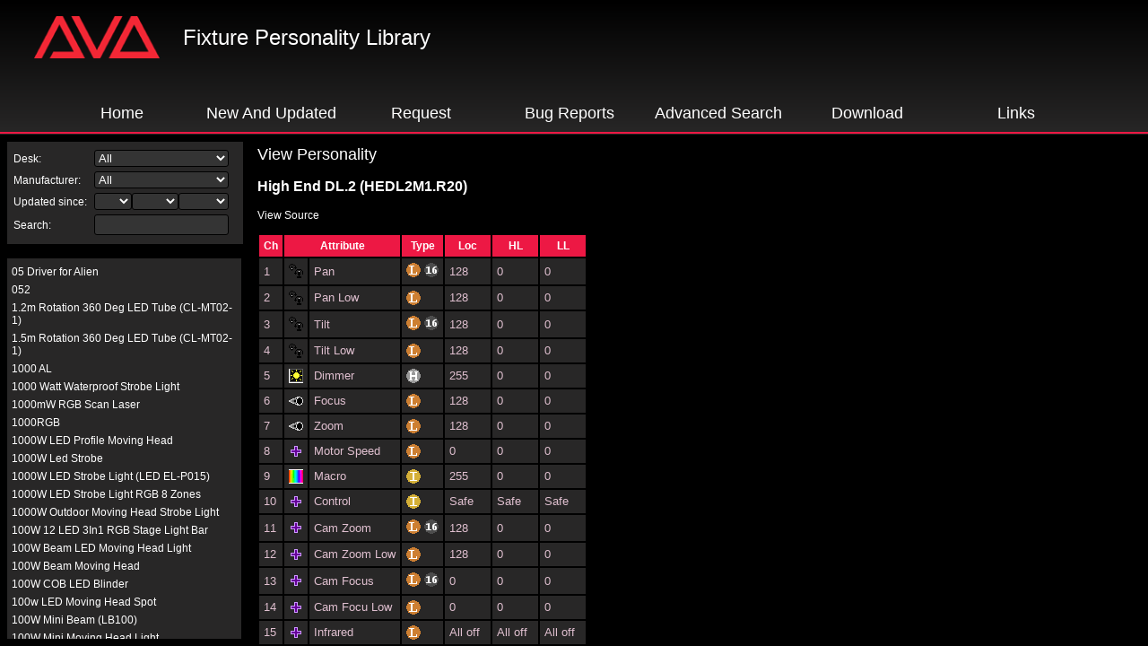

--- FILE ---
content_type: text/html; charset=utf-8
request_url: https://personalities.avolites.com/ViewPersonality.aspx?FileID=21495
body_size: 2772
content:
<?xml version="1.0" encoding="utf-8" ?>
<!DOCTYPE html PUBLIC "-//W3C//DTD XHTML 1.0 Transitional//EN" "http://www.w3.org/TR/xhtml1/DTD/xhtml1-transitional.dtd">

<html xmlns="http://www.w3.org/1999/xhtml" >
<head>
    <title>View Personality</title>
    <link rel="stylesheet" type="text/css" href="Personality.css" />   
    <link rel="stylesheet" type="text/css" href="viewer.css" />
    <script type="text/javascript" src="Popup.js"></script>
    <script type="text/javascript">
    if (window == top)
    {
        top.location = "https://personalities.avolites.com/?mainPage=ViewPersonality.aspx&FileID=21495";
    }
    </script>
</head>
<body onclick="hideAll();">
    <h1>View Personality</h1>
    <div style="height: 100%;">
        <h3>High End DL.2 (HEDL2M1.R20)</h3><div><a href="ViewPersonality.aspx?FileID=21495&source=true">View Source</a></div><p></p><table cellspacing="2"><tr><th>Ch</th><th colspan="2">Attribute</th><th>Type</th><th>Loc</th><th>HL</th><th>LL</th></tr><tr><td>1</td><td><img name="channelShow1p" id="channelShow1p" src="images/PanTilt.gif" width="16" height="16" alt="Pan/Tilt" onmouseover="show('channelShow1');" /></td><td>Pan</td><td><img src="images/ltp.gif" width="16" height="16" alt="LTP" />&nbsp;<img src="images/16bit.gif" width="16" height="16" alt="16bit" /></td><td>128</td><td>0</td><td>0</td></tr><tr><td>2</td><td><img name="channelShow2p" id="channelShow2p" src="images/PanTilt.gif" width="16" height="16" alt="Pan/Tilt" onmouseover="show('channelShow2');" /></td><td>Pan Low</td><td><img src="images/ltp.gif" width="16" height="16" alt="LTP" /></td><td>128</td><td>0</td><td>0</td></tr><tr><td>3</td><td><img name="channelShow3p" id="channelShow3p" src="images/PanTilt.gif" width="16" height="16" alt="Pan/Tilt" onmouseover="show('channelShow3');" /></td><td>Tilt</td><td><img src="images/ltp.gif" width="16" height="16" alt="LTP" />&nbsp;<img src="images/16bit.gif" width="16" height="16" alt="16bit" /></td><td>128</td><td>0</td><td>0</td></tr><tr><td>4</td><td><img name="channelShow4p" id="channelShow4p" src="images/PanTilt.gif" width="16" height="16" alt="Pan/Tilt" onmouseover="show('channelShow4');" /></td><td>Tilt Low</td><td><img src="images/ltp.gif" width="16" height="16" alt="LTP" /></td><td>128</td><td>0</td><td>0</td></tr><tr><td>5</td><td><img name="channelShow5p" id="channelShow5p" src="images/Brightness.gif" width="16" height="16" alt="Intensity" onmouseover="show('channelShow5');" /></td><td>Dimmer</td><td><img src="images/htp.gif" width="16" height="16" alt="HTP" /></td><td>255</td><td>0</td><td>0</td></tr><tr><td>6</td><td><img name="channelShow6p" id="channelShow6p" src="images/Beam.gif" width="16" height="16" alt="Beam" onmouseover="show('channelShow6');" /></td><td>Focus</td><td><img src="images/ltp.gif" width="16" height="16" alt="LTP" /></td><td>128</td><td>0</td><td>0</td></tr><tr><td>7</td><td><img name="channelShow7p" id="channelShow7p" src="images/Beam.gif" width="16" height="16" alt="Beam" onmouseover="show('channelShow7');" /></td><td>Zoom</td><td><img src="images/ltp.gif" width="16" height="16" alt="LTP" /></td><td>128</td><td>0</td><td>0</td></tr><tr><td>8</td><td><img name="channelShow8p" id="channelShow8p" src="images/Special.gif" width="16" height="16" alt="Other" onmouseover="show('channelShow8');" /></td><td>Motor Speed</td><td><img src="images/ltp.gif" width="16" height="16" alt="LTP" /></td><td>0</td><td>0</td><td>0</td></tr><tr><td>9</td><td><img name="channelShow9p" id="channelShow9p" src="images/Colour.gif" width="16" height="16" alt="Colour" onmouseover="show('channelShow9');" /></td><td>Macro</td><td><img src="images/instant.gif" width="16" height="16" alt="Instant" /></td><td>255</td><td>0</td><td>0</td></tr><tr><td>10</td><td><img name="channelShow10p" id="channelShow10p" src="images/Special.gif" width="16" height="16" alt="Other" onmouseover="show('channelShow10');" /><div id="channelShow10" class="popup" style="position: absolute; visibility: hidden; background-color: black;" onmouseover="show('channelShow10');" onclick="event.cancelBubble = true; return false;"><table cellspacing="2"><tr><th>Name</th><th>DMX Start</th><th>DMX End</th></tr><tr><td>Safe</td><td>&nbsp;0</td><td>&nbsp;9</td><tr><td>PT MSpd Off</td><td>&nbsp;10</td><td>&nbsp;13</td><tr><td>Reserved</td><td>&nbsp;14</td><td>&nbsp;19</td><tr><td>Menu D Off</td><td>&nbsp;20</td><td>&nbsp;28</td><tr><td>Reserved</td><td>&nbsp;29</td><td>&nbsp;29</td><tr><td>Menu D Dim</td><td>&nbsp;30</td><td>&nbsp;38</td><tr><td>Reserved</td><td>&nbsp;39</td><td>&nbsp;39</td><tr><td>Menu D Bri</td><td>&nbsp;40</td><td>&nbsp;48</td><tr><td>Reserved</td><td>&nbsp;49</td><td>&nbsp;49</td><tr><td>Preview</td><td>&nbsp;50</td><td>&nbsp;58</td><tr><td>Reserved</td><td>&nbsp;59</td><td>&nbsp;59</td><tr><td>Reset All</td><td>&nbsp;60</td><td>&nbsp;68</td><tr><td>Reserved</td><td>&nbsp;69</td><td>&nbsp;79</td><tr><td>Lamp On</td><td>&nbsp;80</td><td>&nbsp;88</td><tr><td>Reserved</td><td>&nbsp;89</td><td>&nbsp;89</td><tr><td>Lamp Off</td><td>&nbsp;90</td><td>&nbsp;98</td><tr><td>Safe</td><td>&nbsp;99</td><td>&nbsp;119</td><tr><td>Shutdown</td><td>&nbsp;120</td><td>&nbsp;130</td><tr><td>Reserved</td><td>&nbsp;131</td><td>&nbsp;144</td><tr><td>Graphic Rst</td><td>&nbsp;145</td><td>&nbsp;149</td><tr><td>Cam Reset</td><td>&nbsp;150</td><td>&nbsp;155</td><tr><td>Reset PT</td><td>&nbsp;160</td><td>&nbsp;168</td><tr><td>Reserved</td><td>&nbsp;169</td><td>&nbsp;169</td><tr><td>Reset Beam</td><td>&nbsp;170</td><td>&nbsp;178</td><tr><td>Reserved</td><td>&nbsp;179</td><td>&nbsp;179</td><tr><td>Proj Menu</td><td>&nbsp;180</td><td>&nbsp;184</td><tr><td>Proj Up</td><td>&nbsp;185</td><td>&nbsp;188</td><tr><td>Proj Down</td><td>&nbsp;189</td><td>&nbsp;192</td><tr><td>Proj Left</td><td>&nbsp;193</td><td>&nbsp;196</td><tr><td>Proj Right</td><td>&nbsp;197</td><td>&nbsp;200</td><tr><td>Store Sel</td><td>&nbsp;201</td><td>&nbsp;204</td><tr><td>Proj Floor</td><td>&nbsp;205</td><td>&nbsp;208</td><tr><td>Proj Celing</td><td>&nbsp;209</td><td>&nbsp;212</td><tr><td>Proj Front</td><td>&nbsp;213</td><td>&nbsp;216</td><tr><td>Proj Rear</td><td>&nbsp;217</td><td>&nbsp;220</td><tr><td>Ext RGBHV</td><td>&nbsp;221</td><td>&nbsp;224</td><tr><td>Graphic Eng</td><td>&nbsp;225</td><td>&nbsp;228</td><tr><td>S-Video</td><td>&nbsp;229</td><td>&nbsp;232</td><tr><td>Int Camera</td><td>&nbsp;233</td><td>&nbsp;236</td><tr><td>Reserved</td><td>&nbsp;237</td><td>&nbsp;255</td></table></div></td><td>Control</td><td><img src="images/instant.gif" width="16" height="16" alt="Instant" /></td><td>Safe</td><td>Safe</td><td>Safe</td></tr><tr><td>11</td><td><img name="channelShow11p" id="channelShow11p" src="images/Special.gif" width="16" height="16" alt="Other" onmouseover="show('channelShow11');" /></td><td>Cam Zoom</td><td><img src="images/ltp.gif" width="16" height="16" alt="LTP" />&nbsp;<img src="images/16bit.gif" width="16" height="16" alt="16bit" /></td><td>128</td><td>0</td><td>0</td></tr><tr><td>12</td><td><img name="channelShow12p" id="channelShow12p" src="images/Special.gif" width="16" height="16" alt="Other" onmouseover="show('channelShow12');" /></td><td>Cam Zoom Low</td><td><img src="images/ltp.gif" width="16" height="16" alt="LTP" /></td><td>128</td><td>0</td><td>0</td></tr><tr><td>13</td><td><img name="channelShow13p" id="channelShow13p" src="images/Special.gif" width="16" height="16" alt="Other" onmouseover="show('channelShow13');" /><div id="channelShow13" class="popup" style="position: absolute; visibility: hidden; background-color: black;" onmouseover="show('channelShow13');" onclick="event.cancelBubble = true; return false;"><table cellspacing="2"><tr><th>Name</th><th>DMX Start</th><th>DMX End</th></tr><tr><td>Cam Focus</td><td>&nbsp;0</td><td>&nbsp;1</td><tr><td>Manual </td><td>&nbsp;2</td><td>&nbsp;255</td></table></div></td><td>Cam Focus</td><td><img src="images/ltp.gif" width="16" height="16" alt="LTP" />&nbsp;<img src="images/16bit.gif" width="16" height="16" alt="16bit" /></td><td>0</td><td>0</td><td>0</td></tr><tr><td>14</td><td><img name="channelShow14p" id="channelShow14p" src="images/Special.gif" width="16" height="16" alt="Other" onmouseover="show('channelShow14');" /></td><td>Cam Focu Low</td><td><img src="images/ltp.gif" width="16" height="16" alt="LTP" /></td><td>0</td><td>0</td><td>0</td></tr><tr><td>15</td><td><img name="channelShow15p" id="channelShow15p" src="images/Special.gif" width="16" height="16" alt="Other" onmouseover="show('channelShow15');" /><div id="channelShow15" class="popup" style="position: absolute; visibility: hidden; background-color: black;" onmouseover="show('channelShow15');" onclick="event.cancelBubble = true; return false;"><table cellspacing="2"><tr><th>Name</th><th>DMX Start</th><th>DMX End</th></tr><tr><td>All off</td><td>&nbsp;0</td><td>&nbsp;63</td><tr><td>IR + Illum</td><td>&nbsp;64</td><td>&nbsp;127</td><tr><td>IR Ill=</td><td>&nbsp;128</td><td>&nbsp;255</td></table></div></td><td>Infrared</td><td><img src="images/ltp.gif" width="16" height="16" alt="LTP" /></td><td>All off</td><td>All off</td><td>All off</td></tr><tr><td>16</td><td><img name="channelShow16p" id="channelShow16p" src="images/Brightness.gif" width="16" height="16" alt="Intensity" onmouseover="show('channelShow16');" /><div id="channelShow16" class="popup" style="position: absolute; visibility: hidden; background-color: black;" onmouseover="show('channelShow16');" onclick="event.cancelBubble = true; return false;"><table cellspacing="2"><tr><th>Name</th><th>DMX Start</th><th>DMX End</th></tr><tr><td>Auto</td><td>&nbsp;0</td><td>&nbsp;63</td><tr><td>Speed 30</td><td>&nbsp;64</td><td>&nbsp;95</td><tr><td>Speed 15</td><td>&nbsp;96</td><td>&nbsp;126</td><tr><td>Speed 8</td><td>&nbsp;127</td><td>&nbsp;157</td><tr><td>Speed 4</td><td>&nbsp;158</td><td>&nbsp;188</td><tr><td>Speed 2</td><td>&nbsp;189</td><td>&nbsp;219</td><tr><td>Speed 1</td><td>&nbsp;220</td><td>&nbsp;255</td></table></div></td><td>Cam Shutter</td><td><img src="images/ltp.gif" width="16" height="16" alt="LTP" /></td><td>Auto</td><td>Auto</td><td>Auto</td></tr><tr><td>17</td><td><img name="channelShow17p" id="channelShow17p" src="images/Special.gif" width="16" height="16" alt="Other" onmouseover="show('channelShow17');" /><div id="channelShow17" class="popup" style="position: absolute; visibility: hidden; background-color: black;" onmouseover="show('channelShow17');" onclick="event.cancelBubble = true; return false;"><table cellspacing="2"><tr><th>Name</th><th>DMX Start</th><th>DMX End</th></tr><tr><td>Auto</td><td>&nbsp;0</td><td>&nbsp;63</td><tr><td>Indoor</td><td>&nbsp;64</td><td>&nbsp;95</td><tr><td>Outdoor</td><td>&nbsp;96</td><td>&nbsp;127</td><tr><td>Man RB Gain</td><td>&nbsp;128</td><td>&nbsp;191</td><tr><td>Reserved</td><td>&nbsp;192</td><td>&nbsp;255</td></table></div></td><td>White Bal</td><td><img src="images/ltp.gif" width="16" height="16" alt="LTP" /></td><td>Auto</td><td>Auto</td><td>Auto</td></tr><tr><td>18</td><td><img name="channelShow18p" id="channelShow18p" src="images/Special.gif" width="16" height="16" alt="Other" onmouseover="show('channelShow18');" /><div id="channelShow18" class="popup" style="position: absolute; visibility: hidden; background-color: black;" onmouseover="show('channelShow18');" onclick="event.cancelBubble = true; return false;"><table cellspacing="2"><tr><th>Name</th><th>DMX Start</th><th>DMX End</th></tr><tr><td>Normal</td><td>&nbsp;0</td><td>&nbsp;63</td><tr><td>Mirror</td><td>&nbsp;64</td><td>&nbsp;127</td><tr><td>Flip</td><td>&nbsp;128</td><td>&nbsp;191</td><tr><td>Flip Mirror</td><td>&nbsp;192</td><td>&nbsp;255</td></table></div></td><td>Cam Pos</td><td><img src="images/ltp.gif" width="16" height="16" alt="LTP" /></td><td>Normal</td><td>Normal</td><td>Normal</td></tr><tr><td>19</td><td><img name="channelShow19p" id="channelShow19p" src="images/Effects.gif" width="16" height="16" alt="Effects" onmouseover="show('channelShow19');" /><div id="channelShow19" class="popup" style="position: absolute; visibility: hidden; background-color: black;" onmouseover="show('channelShow19');" onclick="event.cancelBubble = true; return false;"><table cellspacing="2"><tr><th>Name</th><th>DMX Start</th><th>DMX End</th></tr><tr><td>All off</td><td>&nbsp;0</td><td>&nbsp;63</td><tr><td>FF Neg</td><td>&nbsp;64</td><td>&nbsp;127</td><tr><td>Neg BW</td><td>&nbsp;128</td><td>&nbsp;159</td><tr><td>FF Neg BW</td><td>&nbsp;160</td><td>&nbsp;191</td><tr><td>BW</td><td>&nbsp;192</td><td>&nbsp;223</td><tr><td>FF BW</td><td>&nbsp;224</td><td>&nbsp;255</td></table></div></td><td>Cam Effect</td><td><img src="images/instant.gif" width="16" height="16" alt="Instant" /></td><td>All off</td><td>All off</td><td>All off</td></tr><tr><td>20</td><td><img name="channelShow20p" id="channelShow20p" src="images/Colour.gif" width="16" height="16" alt="Colour" onmouseover="show('channelShow20');" /></td><td>Red Gain</td><td><img src="images/ltp.gif" width="16" height="16" alt="LTP" /></td><td>0</td><td>255</td><td>0</td></tr><tr><td>21</td><td><img name="channelShow21p" id="channelShow21p" src="images/Colour.gif" width="16" height="16" alt="Colour" onmouseover="show('channelShow21');" /></td><td>Blue Gain</td><td><img src="images/ltp.gif" width="16" height="16" alt="LTP" /></td><td>0</td><td>0</td><td>229</td></tr></table>
    </div>
</body>
</html>


--- FILE ---
content_type: text/html
request_url: https://personalities.avolites.com/Filter.asp?mainPage=ViewPersonality.aspx&FileID=21495
body_size: 14808
content:


<html>
	<head>
		<title>Filter</title>
		<LINK rel="stylesheet" type="text/css" href="./Personality.css">
		<style type="text/css">
/*<![CDATA[*/
    #maintable
    {
        border-style: none;
        background: #282727;
        width: 100%;
        height: 100%;
        padding:5px;
    }
    /*]]>*/
    </style>
	<script language="javascript">
	function FilterChanged() {
		top.FixtureList.location.href = String("Fixture List.aspx?Manufacturer=" + document.getElementById('Manufacturer').options[document.getElementById('Manufacturer').selectedIndex].value + "&Desk=" + document.getElementById('DeskType').options[document.getElementById('DeskType').selectedIndex].value) + "&SearchFilter=" + document.getElementById('Search').value + String("&Year=" + document.getElementById('Year').options[document.getElementById('Year').selectedIndex].value + "&Month=" + document.getElementById('Month').options[document.getElementById('Month').selectedIndex].value + "&Day=" + document.getElementById('Day').options[document.getElementById('Day').selectedIndex].value)
	}
	
	function GetDeskType() {
		return document.getElementById('DeskType').options[document.getElementById('DeskType').selectedIndex].value
	}
	
	function handleKeyPress(e) {
		if(!e) {
			var e = window.event;
		}
		if (e.keyCode == 13) {
			FilterChanged()
		}
	}
	
	</script>
	</head>
	<body>	
		<table id="maintable" border="0" cellpadding="0" cellspacing="0"><tr style="vertical-align: middle;"><td>
			<table width="100%" height="100" cellpadding="2" cellspacing="0" border="0">
				<tr>
					<td>Desk:</td>
					<td>
						<SELECT id="DeskType" name="DeskType" onchange="FilterChanged()" style="width:150" tabindex="1">
							<OPTION value="All" selected>All</OPTION>
							<OPTION value="Arena (.d4)" >Arena (.d4)</OPTION>
							<OPTION value="Azure (.R20)" >Azure (.R20)</OPTION>
							<OPTION value="Diamond 2/3 (.D2)" >Diamond 2/3 (.D2)</OPTION>
							<OPTION value="Diamond 3 (.d4)" >Diamond 3 (.d4)</OPTION>
							<OPTION value="Diamond 4 (.d4)" >Diamond 4 (.d4)</OPTION>
							<OPTION value="Diamond 7 (.d4)" >Diamond 7 (.d4)</OPTION>
							<OPTION value="Diamond 9 (.d4)" >Diamond 9 (.d4)</OPTION>
							<OPTION value="Pearl 2000/2004 (.R20)" >Pearl 2000/2004 (.R20)</OPTION>
							<OPTION value="Pearl 2008/2010/Tiger (.R20)" >Pearl 2008/2010/Tiger (.R20)</OPTION>
							<OPTION value="Pearl Expert (.R20)" >Pearl Expert (.R20)</OPTION>
							<OPTION value="Pearl Expert Titan (.d4)" >Pearl Expert Titan (.d4)</OPTION>
							<OPTION value="Quartz (.d4)" >Quartz (.d4)</OPTION>
							<OPTION value="Sapphire `96 (.R96)" >Sapphire `96 (.R96)</OPTION>
							<OPTION value="Sapphire 2000 (.R20)" >Sapphire 2000 (.R20)</OPTION>
							<OPTION value="Sapphire Touch (.d4)" >Sapphire Touch (.d4)</OPTION>
							<OPTION value="Tiger Touch (.d4)" >Tiger Touch (.d4)</OPTION>
							<OPTION value="Titan Mobile (.d4)" >Titan Mobile (.d4)</OPTION>
							<OPTION value="TitanOne (.d4)" >TitanOne (.d4)</OPTION>
							<OPTION value="Visualiser (.vis)" >Visualiser (.vis)</OPTION>
						</SELECT>
					</td>
				</tr>
				<tr>
					<td>Manufacturer:
					</td>
					<td>
						<SELECT id="Manufacturer" name="Manufacturer" style="width:150" onchange="FilterChanged()" tabindex="2">
							<OPTION value="All" selected>All</OPTION>
							
							<OPTION value="10K" >10K</OPTION>
							
							<OPTION value="3 Audio" >3 Audio</OPTION>
							
							<OPTION value="5 Star Systems" >5 Star Systems</OPTION>
							
							<OPTION value="520Laser" >520Laser</OPTION>
							
							<OPTION value="AAdynTech" >AAdynTech</OPTION>
							
							<OPTION value="AAV" >AAV</OPTION>
							
							<OPTION value="AB LIGHTS" >AB LIGHTS</OPTION>
							
							<OPTION value="Ablelite" >Ablelite</OPTION>
							
							<OPTION value="ABOIA" >ABOIA</OPTION>
							
							<OPTION value="Abolight" >Abolight</OPTION>
							
							<OPTION value="Aboutshow" >Aboutshow</OPTION>
							
							<OPTION value="Abstract" >Abstract</OPTION>
							
							<OPTION value="AC Lasers" >AC Lasers</OPTION>
							
							<OPTION value="AC Light" >AC Light</OPTION>
							
							<OPTION value="AC Lighting" >AC Lighting</OPTION>
							
							<OPTION value="Acclaim Lighting" >Acclaim Lighting</OPTION>
							
							<OPTION value="Acco" >Acco</OPTION>
							
							<OPTION value="Acilite" >Acilite</OPTION>
							
							<OPTION value="ACME" >ACME</OPTION>
							
							<OPTION value="Acoustic Control" >Acoustic Control</OPTION>
							
							<OPTION value="ADB" >ADB</OPTION>
							
							<OPTION value="ADJ" >ADJ</OPTION>
							
							<OPTION value="Adkins Professional Lighting" >Adkins Professional Lighting</OPTION>
							
							<OPTION value="ADL Lighting" >ADL Lighting</OPTION>
							
							<OPTION value="Adlib" >Adlib</OPTION>
							
							<OPTION value="Aegean" >Aegean</OPTION>
							
							<OPTION value="AEROFX" >AEROFX</OPTION>
							
							<OPTION value="Aeson" >Aeson</OPTION>
							
							<OPTION value="AFX" >AFX</OPTION>
							
							<OPTION value="AG" >AG</OPTION>
							
							<OPTION value="AHLights" >AHLights</OPTION>
							
							<OPTION value="AI" >AI</OPTION>
							
							<OPTION value="AICPOSE" >AICPOSE</OPTION>
							
							<OPTION value="Aladdin" >Aladdin</OPTION>
							
							<OPTION value="Algam" >Algam</OPTION>
							
							<OPTION value="Alien" >Alien</OPTION>
							
							<OPTION value="Alkalite" >Alkalite</OPTION>
							
							<OPTION value="Alpha Lite" >Alpha Lite</OPTION>
							
							<OPTION value="Alpha One" >Alpha One</OPTION>
							
							<OPTION value="ALS" >ALS</OPTION>
							
							<OPTION value="Alster Lights" >Alster Lights</OPTION>
							
							<OPTION value="Altec" >Altec</OPTION>
							
							<OPTION value="Altman" >Altman</OPTION>
							
							<OPTION value="American Pro" >American Pro</OPTION>
							
							<OPTION value="Amita" >Amita</OPTION>
							
							<OPTION value="AMK Lighting" >AMK Lighting</OPTION>
							
							<OPTION value="Amptown Controlite" >Amptown Controlite</OPTION>
							
							<OPTION value="Angler" >Angler</OPTION>
							
							<OPTION value="Anmingli" >Anmingli</OPTION>
							
							<OPTION value="ANNT" >ANNT</OPTION>
							
							<OPTION value="Anolis" >Anolis</OPTION>
							
							<OPTION value="Anoralux" >Anoralux</OPTION>
							
							<OPTION value="Antari" >Antari</OPTION>
							
							<OPTION value="ANUU" >ANUU</OPTION>
							
							<OPTION value="Anytronics" >Anytronics</OPTION>
							
							<OPTION value="Anzhee" >Anzhee</OPTION>
							
							<OPTION value="AOPU Lighting" >AOPU Lighting</OPTION>
							
							<OPTION value="Ape Labs" >Ape Labs</OPTION>
							
							<OPTION value="Apogee" >Apogee</OPTION>
							
							<OPTION value="Apollo Design Technology" >Apollo Design Technology</OPTION>
							
							<OPTION value="Apro" >Apro</OPTION>
							
							<OPTION value="Aputure" >Aputure</OPTION>
							
							<OPTION value="AR" >AR</OPTION>
							
							<OPTION value="ArchWork" >ArchWork</OPTION>
							
							<OPTION value="Arctik" >Arctik</OPTION>
							
							<OPTION value="Arena" >Arena</OPTION>
							
							<OPTION value="Arena Luci" >Arena Luci</OPTION>
							
							<OPTION value="Arena Show" >Arena Show</OPTION>
							
							<OPTION value="Arkaos" >Arkaos</OPTION>
							
							<OPTION value="Armony Light" >Armony Light</OPTION>
							
							<OPTION value="Arri Lighting" >Arri Lighting</OPTION>
							
							<OPTION value="Art System" >Art System</OPTION>
							
							<OPTION value="Art Wizard" >Art Wizard</OPTION>
							
							<OPTION value="Artecta" >Artecta</OPTION>
							
							<OPTION value="Arteknik" >Arteknik</OPTION>
							
							<OPTION value="ArtFox" >ArtFox</OPTION>
							
							<OPTION value="Artic" >Artic</OPTION>
							
							<OPTION value="Artistic LDR" >Artistic LDR</OPTION>
							
							<OPTION value="ArtLaser" >ArtLaser</OPTION>
							
							<OPTION value="Arts" >Arts</OPTION>
							
							<OPTION value="Artudatech" >Artudatech</OPTION>
							
							<OPTION value="AS" >AS</OPTION>
							
							<OPTION value="Asher" >Asher</OPTION>
							
							<OPTION value="Astera" >Astera</OPTION>
							
							<OPTION value="Astrolite" >Astrolite</OPTION>
							
							<OPTION value="Asy" >Asy</OPTION>
							
							<OPTION value="AT Laser" >AT Laser</OPTION>
							
							<OPTION value="Atomic Pro" >Atomic Pro</OPTION>
							
							<OPTION value="Atomic4Dj" >Atomic4Dj</OPTION>
							
							<OPTION value="Audibax" >Audibax</OPTION>
							
							<OPTION value="AV Systems" >AV Systems</OPTION>
							
							<OPTION value="AVANGARDE" >AVANGARDE</OPTION>
							
							<OPTION value="Avengers Lighting" >Avengers Lighting</OPTION>
							
							<OPTION value="Avilexx" >Avilexx</OPTION>
							
							<OPTION value="Avolites" >Avolites</OPTION>
							
							<OPTION value="Avolites Media" >Avolites Media</OPTION>
							
							<OPTION value="AVR" >AVR</OPTION>
							
							<OPTION value="AVTechsmart" >AVTechsmart</OPTION>
							
							<OPTION value="Ayra" >Ayra</OPTION>
							
							<OPTION value="Ayrton" >Ayrton</OPTION>
							
							<OPTION value="Aztec" >Aztec</OPTION>
							
							<OPTION value="B+S" >B+S</OPTION>
							
							<OPTION value="Bandit" >Bandit</OPTION>
							
							<OPTION value="Barco" >Barco</OPTION>
							
							<OPTION value="Basel" >Basel</OPTION>
							
							<OPTION value="Batmink" >Batmink</OPTION>
							
							<OPTION value="Beadlight" >Beadlight</OPTION>
							
							<OPTION value="BeamZ" >BeamZ</OPTION>
							
							<OPTION value="Becen" >Becen</OPTION>
							
							<OPTION value="Behringer" >Behringer</OPTION>
							
							<OPTION value="Betopper" >Betopper</OPTION>
							
							<OPTION value="Beyond Light" >Beyond Light</OPTION>
							
							<OPTION value="Beyond Lighting" >Beyond Lighting</OPTION>
							
							<OPTION value="Big Dipper" >Big Dipper</OPTION>
							
							<OPTION value="Blackout EEE" >Blackout EEE</OPTION>
							
							<OPTION value="Blatt Lighting" >Blatt Lighting</OPTION>
							
							<OPTION value="Blink-Fx" >Blink-Fx</OPTION>
							
							<OPTION value="Blizzard Lighting" >Blizzard Lighting</OPTION>
							
							<OPTION value="BLL" >BLL</OPTION>
							
							<OPTION value="Blue Light" >Blue Light</OPTION>
							
							<OPTION value="Blue Show" >Blue Show</OPTION>
							
							<OPTION value="Blue Sky" >Blue Sky</OPTION>
							
							<OPTION value="Bluemax" >Bluemax</OPTION>
							
							<OPTION value="BOLD" >BOLD</OPTION>
							
							<OPTION value="Bolino" >Bolino</OPTION>
							
							<OPTION value="BoomToneDJ" >BoomToneDJ</OPTION>
							
							<OPTION value="Boost" >Boost</OPTION>
							
							<OPTION value="Borealis" >Borealis</OPTION>
							
							<OPTION value="BOS Lighting" >BOS Lighting</OPTION>
							
							<OPTION value="Botex" >Botex</OPTION>
							
							<OPTION value="Boulder" >Boulder</OPTION>
							
							<OPTION value="BPM SFX" >BPM SFX</OPTION>
							
							<OPTION value="Brash" >Brash</OPTION>
							
							<OPTION value="Briese Lichttechnik" >Briese Lichttechnik</OPTION>
							
							<OPTION value="Bright" >Bright</OPTION>
							
							<OPTION value="Brighten Focus" >Brighten Focus</OPTION>
							
							<OPTION value="Brighter" >Brighter</OPTION>
							
							<OPTION value="Brightsun" >Brightsun</OPTION>
							
							<OPTION value="Brightzone" >Brightzone</OPTION>
							
							<OPTION value="BriteQ" >BriteQ</OPTION>
							
							<OPTION value="Briwax" >Briwax</OPTION>
							
							<OPTION value="Brompton Technology" >Brompton Technology</OPTION>
							
							<OPTION value="BSL" >BSL</OPTION>
							
							<OPTION value="BSM" >BSM</OPTION>
							
							<OPTION value="BuddhaLight" >BuddhaLight</OPTION>
							
							<OPTION value="Cameo" >Cameo</OPTION>
							
							<OPTION value="Canara" >Canara</OPTION>
							
							<OPTION value="Capture" >Capture</OPTION>
							
							<OPTION value="Carpetlight" >Carpetlight</OPTION>
							
							<OPTION value="Casa" >Casa</OPTION>
							
							<OPTION value="Case" >Case</OPTION>
							
							<OPTION value="CAST" >CAST</OPTION>
							
							<OPTION value="CentoLight" >CentoLight</OPTION>
							
							<OPTION value="Centurion" >Centurion</OPTION>
							
							<OPTION value="Chameleon" >Chameleon</OPTION>
							
							<OPTION value="Chameleon Lights" >Chameleon Lights</OPTION>
							
							<OPTION value="Chamsys" >Chamsys</OPTION>
							
							<OPTION value="Chauvet" >Chauvet</OPTION>
							
							<OPTION value="Christie Digital" >Christie Digital</OPTION>
							
							<OPTION value="Christie Lites" >Christie Lites</OPTION>
							
							<OPTION value="Chroma" >Chroma</OPTION>
							
							<OPTION value="Chroma Illumination" >Chroma Illumination</OPTION>
							
							<OPTION value="Chroma-Q" >Chroma-Q</OPTION>
							
							<OPTION value="Chromlech" >Chromlech</OPTION>
							
							<OPTION value="Cindy" >Cindy</OPTION>
							
							<OPTION value="Cinelight" >Cinelight</OPTION>
							
							<OPTION value="Cineo" >Cineo</OPTION>
							
							<OPTION value="Cinetec" >Cinetec</OPTION>
							
							<OPTION value="Cir Rect Lasers" >Cir Rect Lasers</OPTION>
							
							<OPTION value="Cirro" >Cirro</OPTION>
							
							<OPTION value="CITC" >CITC</OPTION>
							
							<OPTION value="Citronic" >Citronic</OPTION>
							
							<OPTION value="Cittadini Multimedia Systems" >Cittadini Multimedia Systems</OPTION>
							
							<OPTION value="City Theatrical" >City Theatrical</OPTION>
							
							<OPTION value="CKC Lighting" >CKC Lighting</OPTION>
							
							<OPTION value="Clair Lighting" >Clair Lighting</OPTION>
							
							<OPTION value="Clay Paky" >Clay Paky</OPTION>
							
							<OPTION value="Clen" >Clen</OPTION>
							
							<OPTION value="CLF" >CLF</OPTION>
							
							<OPTION value="Cloud Night" >Cloud Night</OPTION>
							
							<OPTION value="Cloudy" >Cloudy</OPTION>
							
							<OPTION value="CLS-LED" >CLS-LED</OPTION>
							
							<OPTION value="Club Cannon" >Club Cannon</OPTION>
							
							<OPTION value="Cobra Lighting" >Cobra Lighting</OPTION>
							
							<OPTION value="Coef" >Coef</OPTION>
							
							<OPTION value="Coemar" >Coemar</OPTION>
							
							<OPTION value="Cold River" >Cold River</OPTION>
							
							<OPTION value="Color Art" >Color Art</OPTION>
							
							<OPTION value="Color Beam" >Color Beam</OPTION>
							
							<OPTION value="Color Kinetics" >Color Kinetics</OPTION>
							
							<OPTION value="Color Production" >Color Production</OPTION>
							
							<OPTION value="Colorful Light" >Colorful Light</OPTION>
							
							<OPTION value="Colorful Sound" >Colorful Sound</OPTION>
							
							<OPTION value="ColorKey" >ColorKey</OPTION>
							
							<OPTION value="Colornight" >Colornight</OPTION>
							
							<OPTION value="Colornite" >Colornite</OPTION>
							
							<OPTION value="Colorslighting" >Colorslighting</OPTION>
							
							<OPTION value="ColorStage" >ColorStage</OPTION>
							
							<OPTION value="Compact Lighting Systems" >Compact Lighting Systems</OPTION>
							
							<OPTION value="Compulite" >Compulite</OPTION>
							
							<OPTION value="Conceptual" >Conceptual</OPTION>
							
							<OPTION value="Confettimaker" >Confettimaker</OPTION>
							
							<OPTION value="Conic" >Conic</OPTION>
							
							<OPTION value="Conley" >Conley</OPTION>
							
							<OPTION value="Constella" >Constella</OPTION>
							
							<OPTION value="Contest" >Contest</OPTION>
							
							<OPTION value="Contest Architectural" >Contest Architectural</OPTION>
							
							<OPTION value="Coolux" >Coolux</OPTION>
							
							<OPTION value="Core" >Core</OPTION>
							
							<OPTION value="Cosmos" >Cosmos</OPTION>
							
							<OPTION value="Coyo" >Coyo</OPTION>
							
							<OPTION value="Creamsource" >Creamsource</OPTION>
							
							<OPTION value="Creative Space Inc" >Creative Space Inc</OPTION>
							
							<OPTION value="CR-Laser" >CR-Laser</OPTION>
							
							<OPTION value="Croma Lite" >Croma Lite</OPTION>
							
							<OPTION value="CrowdGlow" >CrowdGlow</OPTION>
							
							<OPTION value="CrowdLED" >CrowdLED</OPTION>
							
							<OPTION value="CrowdSync" >CrowdSync</OPTION>
							
							<OPTION value="CR-Tec" >CR-Tec</OPTION>
							
							<OPTION value="CS" >CS</OPTION>
							
							<OPTION value="Ctech" >Ctech</OPTION>
							
							<OPTION value="Cubelite" >Cubelite</OPTION>
							
							<OPTION value="Cyclops" >Cyclops</OPTION>
							
							<OPTION value="CYM Pro" >CYM Pro</OPTION>
							
							<OPTION value="d3 Technologies" >d3 Technologies</OPTION>
							
							<OPTION value="Daan" >Daan</OPTION>
							
							<OPTION value="DAGE" >DAGE</OPTION>
							
							<OPTION value="Daisy Light" >Daisy Light</OPTION>
							
							<OPTION value="Darung" >Darung</OPTION>
							
							<OPTION value="Dawn Stage" >Dawn Stage</OPTION>
							
							<OPTION value="dblux" >dblux</OPTION>
							
							<OPTION value="DCLX" >DCLX</OPTION>
							
							<OPTION value="DE Light" >DE Light</OPTION>
							
							<OPTION value="deco" >deco</OPTION>
							
							<OPTION value="Dedolight" >Dedolight</OPTION>
							
							<OPTION value="Delight" >Delight</OPTION>
							
							<OPTION value="Denkriser" >Denkriser</OPTION>
							
							<OPTION value="Desisti" >Desisti</OPTION>
							
							<OPTION value="Dexton" >Dexton</OPTION>
							
							<OPTION value="DGM" >DGM</OPTION>
							
							<OPTION value="DHA" >DHA</OPTION>
							
							<OPTION value="Dialighting" >Dialighting</OPTION>
							
							<OPTION value="Diapro" >Diapro</OPTION>
							
							<OPTION value="DiCon" >DiCon</OPTION>
							
							<OPTION value="Digital" >Digital</OPTION>
							
							<OPTION value="Digital Sputnik" >Digital Sputnik</OPTION>
							
							<OPTION value="Ding Yang" >Ding Yang</OPTION>
							
							<OPTION value="DiscoTech" >DiscoTech</OPTION>
							
							<OPTION value="Disguise" >Disguise</OPTION>
							
							<OPTION value="Distinct" >Distinct</OPTION>
							
							<OPTION value="Diversitronics" >Diversitronics</OPTION>
							
							<OPTION value="Divine Lighting" >Divine Lighting</OPTION>
							
							<OPTION value="DJ Light Supply" >DJ Light Supply</OPTION>
							
							<OPTION value="DJ Scorpio" >DJ Scorpio</OPTION>
							
							<OPTION value="DJBoomy" >DJBoomy</OPTION>
							
							<OPTION value="DJLicht" >DJLicht</OPTION>
							
							<OPTION value="DJM Lighting" >DJM Lighting</OPTION>
							
							<OPTION value="DJPOWER" >DJPOWER</OPTION>
							
							<OPTION value="DJS Lighting" >DJS Lighting</OPTION>
							
							<OPTION value="DJWORLD" >DJWORLD</OPTION>
							
							<OPTION value="DJXFLI" >DJXFLI</OPTION>
							
							<OPTION value="DLIGHT" >DLIGHT</OPTION>
							
							<OPTION value="DLS" >DLS</OPTION>
							
							<OPTION value="DLT Lighting Technology" >DLT Lighting Technology</OPTION>
							
							<OPTION value="Dlux" >Dlux</OPTION>
							
							<OPTION value="DLW" >DLW</OPTION>
							
							<OPTION value="DMG Lumiere" >DMG Lumiere</OPTION>
							
							<OPTION value="DML" >DML</OPTION>
							
							<OPTION value="DMT" >DMT</OPTION>
							
							<OPTION value="DNA" >DNA</OPTION>
							
							<OPTION value="Docooler" >Docooler</OPTION>
							
							<OPTION value="Donner" >Donner</OPTION>
							
							<OPTION value="Doug Fleenor Design" >Doug Fleenor Design</OPTION>
							
							<OPTION value="Dr Beat" >Dr Beat</OPTION>
							
							<OPTION value="Drastic Light" >Drastic Light</OPTION>
							
							<OPTION value="Dray" >Dray</OPTION>
							
							<OPTION value="Dreamlaser" >Dreamlaser</OPTION>
							
							<OPTION value="DrumLite" >DrumLite</OPTION>
							
							<OPTION value="DSE Lighting" >DSE Lighting</OPTION>
							
							<OPTION value="D-Tek Industries" >D-Tek Industries</OPTION>
							
							<OPTION value="DTS" >DTS</OPTION>
							
							<OPTION value="Duan Fei" >Duan Fei</OPTION>
							
							<OPTION value="Dune" >Dune</OPTION>
							
							<OPTION value="Dutch Infinity" >Dutch Infinity</OPTION>
							
							<OPTION value="DVT Light" >DVT Light</OPTION>
							
							<OPTION value="DY Tech" >DY Tech</OPTION>
							
							<OPTION value="Dynamic Projection Institute" >Dynamic Projection Institute</OPTION>
							
							<OPTION value="Eagle Fai" >Eagle Fai</OPTION>
							
							<OPTION value="Eagle Lite" >Eagle Lite</OPTION>
							
							<OPTION value="EasilyLED" >EasilyLED</OPTION>
							
							<OPTION value="Eastman" >Eastman</OPTION>
							
							<OPTION value="EastSun" >EastSun</OPTION>
							
							<OPTION value="E-Color" >E-Color</OPTION>
							
							<OPTION value="ECS Laser" >ECS Laser</OPTION>
							
							<OPTION value="eCue" >eCue</OPTION>
							
							<OPTION value="Effects Company" >Effects Company</OPTION>
							
							<OPTION value="EGO Professional" >EGO Professional</OPTION>
							
							<OPTION value="Ehaho" >Ehaho</OPTION>
							
							<OPTION value="Ehrgeiz" >Ehrgeiz</OPTION>
							
							<OPTION value="EK Lights" >EK Lights</OPTION>
							
							<OPTION value="Ekoo" >Ekoo</OPTION>
							
							<OPTION value="Elan" >Elan</OPTION>
							
							<OPTION value="Elation" >Elation</OPTION>
							
							<OPTION value="Elcotec" >Elcotec</OPTION>
							
							<OPTION value="ElectroConcept" >ElectroConcept</OPTION>
							
							<OPTION value="Electron" >Electron</OPTION>
							
							<OPTION value="Elektralite" >Elektralite</OPTION>
							
							<OPTION value="ElementLabs" >ElementLabs</OPTION>
							
							<OPTION value="Elements" >Elements</OPTION>
							
							<OPTION value="Eliminator Lighting" >Eliminator Lighting</OPTION>
							
							<OPTION value="E-Lite" >E-Lite</OPTION>
							
							<OPTION value="E-Lite Stage" >E-Lite Stage</OPTION>
							
							<OPTION value="EMF" >EMF</OPTION>
							
							<OPTION value="Emma" >Emma</OPTION>
							
							<OPTION value="Encore Professional" >Encore Professional</OPTION>
							
							<OPTION value="Engineer Lighting" >Engineer Lighting</OPTION>
							
							<OPTION value="Enttec" >Enttec</OPTION>
							
							<OPTION value="Environmental Lights" >Environmental Lights</OPTION>
							
							<OPTION value="Ephesus" >Ephesus</OPTION>
							
							<OPTION value="Epro" >Epro</OPTION>
							
							<OPTION value="Epsilon Pro" >Epsilon Pro</OPTION>
							
							<OPTION value="Epson" >Epson</OPTION>
							
							<OPTION value="EQC" >EQC</OPTION>
							
							<OPTION value="Equinox" >Equinox</OPTION>
							
							<OPTION value="ER Productions" >ER Productions</OPTION>
							
							<OPTION value="Ereimul" >Ereimul</OPTION>
							
							<OPTION value="ESP" >ESP</OPTION>
							
							<OPTION value="Estrada Pro" >Estrada Pro</OPTION>
							
							<OPTION value="ETAN" >ETAN</OPTION>
							
							<OPTION value="ETC" >ETC</OPTION>
							
							<OPTION value="Eternal" >Eternal</OPTION>
							
							<OPTION value="ETS" >ETS</OPTION>
							
							<OPTION value="ETY" >ETY</OPTION>
							
							<OPTION value="Euro DJ" >Euro DJ</OPTION>
							
							<OPTION value="Euro LED" >Euro LED</OPTION>
							
							<OPTION value="Eurolight" >Eurolight</OPTION>
							
							<OPTION value="Eurolite" >Eurolite</OPTION>
							
							<OPTION value="EuroTech" >EuroTech</OPTION>
							
							<OPTION value="Event Concept" >Event Concept</OPTION>
							
							<OPTION value="Event Lighting" >Event Lighting</OPTION>
							
							<OPTION value="Event Pro" >Event Pro</OPTION>
							
							<OPTION value="EVL Lighting" >EVL Lighting</OPTION>
							
							<OPTION value="EVLight" >EVLight</OPTION>
							
							<OPTION value="Evolight" >Evolight</OPTION>
							
							<OPTION value="Evolights" >Evolights</OPTION>
							
							<OPTION value="Evolite" >Evolite</OPTION>
							
							<OPTION value="EXALITE" >EXALITE</OPTION>
							
							<OPTION value="Exalux" >Exalux</OPTION>
							
							<OPTION value="Excelighting" >Excelighting</OPTION>
							
							<OPTION value="Exell" >Exell</OPTION>
							
							<OPTION value="EXO" >EXO</OPTION>
							
							<OPTION value="Explo" >Explo</OPTION>
							
							<OPTION value="Expolite" >Expolite</OPTION>
							
							<OPTION value="Extreme" >Extreme</OPTION>
							
							<OPTION value="Eye Star Shop" >Eye Star Shop</OPTION>
							
							<OPTION value="Eyourlife" >Eyourlife</OPTION>
							
							<OPTION value="F+S Light" >F+S Light</OPTION>
							
							<OPTION value="Fal" >Fal</OPTION>
							
							<OPTION value="Farenheit" >Farenheit</OPTION>
							
							<OPTION value="Fargo" >Fargo</OPTION>
							
							<OPTION value="Fashion Light" >Fashion Light</OPTION>
							
							<OPTION value="Favolite" >Favolite</OPTION>
							
							<OPTION value="Fayleung" >Fayleung</OPTION>
							
							<OPTION value="Feimex" >Feimex</OPTION>
							
							<OPTION value="Fenytechnikashop" >Fenytechnikashop</OPTION>
							
							<OPTION value="FFT" >FFT</OPTION>
							
							<OPTION value="FiberLamp" >FiberLamp</OPTION>
							
							<OPTION value="Fieryzeal" >Fieryzeal</OPTION>
							
							<OPTION value="Fiilex" >Fiilex</OPTION>
							
							<OPTION value="Film Gear" >Film Gear</OPTION>
							
							<OPTION value="Fine Art" >Fine Art</OPTION>
							
							<OPTION value="FireBird" >FireBird</OPTION>
							
							<OPTION value="Firefog" >Firefog</OPTION>
							
							<OPTION value="Five Star Systems" >Five Star Systems</OPTION>
							
							<OPTION value="Flash Butrym" >Flash Butrym</OPTION>
							
							<OPTION value="Floureon" >Floureon</OPTION>
							
							<OPTION value="Fluxia" >Fluxia</OPTION>
							
							<OPTION value="Fly" >Fly</OPTION>
							
							<OPTION value="Flystar" >Flystar</OPTION>
							
							<OPTION value="Focasia" >Focasia</OPTION>
							
							<OPTION value="FODEXAZY" >FODEXAZY</OPTION>
							
							<OPTION value="Follow-Me" >Follow-Me</OPTION>
							
							<OPTION value="Fomex" >Fomex</OPTION>
							
							<OPTION value="Fonestar" >Fonestar</OPTION>
							
							<OPTION value="FOS" >FOS</OPTION>
							
							<OPTION value="Fourleaf" >Fourleaf</OPTION>
							
							<OPTION value="Fovitec" >Fovitec</OPTION>
							
							<OPTION value="Fractal" >Fractal</OPTION>
							
							<OPTION value="Free Color" >Free Color</OPTION>
							
							<OPTION value="Froggys Fog" >Froggys Fog</OPTION>
							
							<OPTION value="FSD" >FSD</OPTION>
							
							<OPTION value="FunGeneration" >FunGeneration</OPTION>
							
							<OPTION value="Funny Track" >Funny Track</OPTION>
							
							<OPTION value="Future Light" >Future Light</OPTION>
							
							<OPTION value="Fuzzix" >Fuzzix</OPTION>
							
							<OPTION value="FVLight" >FVLight</OPTION>
							
							<OPTION value="FX Lab" >FX Lab</OPTION>
							
							<OPTION value="Galaxis" >Galaxis</OPTION>
							
							<OPTION value="Gamma Led Vision" >Gamma Led Vision</OPTION>
							
							<OPTION value="Gantom" >Gantom</OPTION>
							
							<OPTION value="GarageCUBE" >GarageCUBE</OPTION>
							
							<OPTION value="GBG" >GBG</OPTION>
							
							<OPTION value="GBR" >GBR</OPTION>
							
							<OPTION value="GDS" >GDS</OPTION>
							
							<OPTION value="Gear4Music" >Gear4Music</OPTION>
							
							<OPTION value="Gele" >Gele</OPTION>
							
							<OPTION value="Generic" >Generic</OPTION>
							
							<OPTION value="Geni" >Geni</OPTION>
							
							<OPTION value="Genius" >Genius</OPTION>
							
							<OPTION value="GetLit" >GetLit</OPTION>
							
							<OPTION value="Ghost" >Ghost</OPTION>
							
							<OPTION value="GIGACOLOR" >GIGACOLOR</OPTION>
							
							<OPTION value="Glasson Electronics" >Glasson Electronics</OPTION>
							
							<OPTION value="G-LEC" >G-LEC</OPTION>
							
							<OPTION value="GLG" >GLG</OPTION>
							
							<OPTION value="Glint" >Glint</OPTION>
							
							<OPTION value="G-Lites" >G-Lites</OPTION>
							
							<OPTION value="Global Special Effects" >Global Special Effects</OPTION>
							
							<OPTION value="Global Truss" >Global Truss</OPTION>
							
							<OPTION value="Glowing Lights" >Glowing Lights</OPTION>
							
							<OPTION value="Glowmotion" >Glowmotion</OPTION>
							
							<OPTION value="GLP" >GLP</OPTION>
							
							<OPTION value="GLX Lighting" >GLX Lighting</OPTION>
							
							<OPTION value="GM" >GM</OPTION>
							
							<OPTION value="GM Light" >GM Light</OPTION>
							
							<OPTION value="Gobos do Brasil" >Gobos do Brasil</OPTION>
							
							<OPTION value="Godox" >Godox</OPTION>
							
							<OPTION value="Goldbright" >Goldbright</OPTION>
							
							<OPTION value="Golden Sun" >Golden Sun</OPTION>
							
							<OPTION value="Goldenstar Laser" >Goldenstar Laser</OPTION>
							
							<OPTION value="GoLight" >GoLight</OPTION>
							
							<OPTION value="Goodteck" >Goodteck</OPTION>
							
							<OPTION value="Gothy" >Gothy</OPTION>
							
							<OPTION value="Grand Majestic FX" >Grand Majestic FX</OPTION>
							
							<OPTION value="Green Hippo" >Green Hippo</OPTION>
							
							<OPTION value="Greenlight Lighting" >Greenlight Lighting</OPTION>
							
							<OPTION value="Griven" >Griven</OPTION>
							
							<OPTION value="Grnlite" >Grnlite</OPTION>
							
							<OPTION value="Gruolin" >Gruolin</OPTION>
							
							<OPTION value="GSARC" >GSARC</OPTION>
							
							<OPTION value="GTD" >GTD</OPTION>
							
							<OPTION value="G-Tech" >G-Tech</OPTION>
							
							<OPTION value="GTR Industries" >GTR Industries</OPTION>
							
							<OPTION value="GVT" >GVT</OPTION>
							
							<OPTION value="GY-HITEC" >GY-HITEC</OPTION>
							
							<OPTION value="Gzbestlight" >Gzbestlight</OPTION>
							
							<OPTION value="GZROCK" >GZROCK</OPTION>
							
							<OPTION value="Hachidori" >Hachidori</OPTION>
							
							<OPTION value="Hai King" >Hai King</OPTION>
							
							<OPTION value="Halsmart" >Halsmart</OPTION>
							
							<OPTION value="Hanson ProSystems" >Hanson ProSystems</OPTION>
							
							<OPTION value="Harbinger" >Harbinger</OPTION>
							
							<OPTION value="Hardware Xenon" >Hardware Xenon</OPTION>
							
							<OPTION value="Hazebase" >Hazebase</OPTION>
							
							<OPTION value="Hengmei Lighting" >Hengmei Lighting</OPTION>
							
							<OPTION value="Heytech" >Heytech</OPTION>
							
							<OPTION value="High End" >High End</OPTION>
							
							<OPTION value="High Line" >High Line</OPTION>
							
							<OPTION value="HIGHENDLED" >HIGHENDLED</OPTION>
							
							<OPTION value="HighLine" >HighLine</OPTION>
							
							<OPTION value="Hilights" >Hilights</OPTION>
							
							<OPTION value="HIV Lighting" >HIV Lighting</OPTION>
							
							<OPTION value="Hive" >Hive</OPTION>
							
							<OPTION value="Hive Lighting" >Hive Lighting</OPTION>
							
							<OPTION value="HL" >HL</OPTION>
							
							<OPTION value="HLight" >HLight</OPTION>
							
							<OPTION value="HMF" >HMF</OPTION>
							
							<OPTION value="Hongcheng" >Hongcheng</OPTION>
							
							<OPTION value="Horizon Lasers and SFX" >Horizon Lasers and SFX</OPTION>
							
							<OPTION value="Hot Machine" >Hot Machine</OPTION>
							
							<OPTION value="Howard Eaton Lighting" >Howard Eaton Lighting</OPTION>
							
							<OPTION value="Howie Technology" >Howie Technology</OPTION>
							
							<OPTION value="HPL" >HPL</OPTION>
							
							<OPTION value="HQ Power" >HQ Power</OPTION>
							
							<OPTION value="Huasuny" >Huasuny</OPTION>
							
							<OPTION value="Hubbell" >Hubbell</OPTION>
							
							<OPTION value="Hungaroflash" >Hungaroflash</OPTION>
							
							<OPTION value="Hybrid" >Hybrid</OPTION>
							
							<OPTION value="Hyulights" >Hyulights</OPTION>
							
							<OPTION value="Ibiza Light" >Ibiza Light</OPTION>
							
							<OPTION value="Icanare" >Icanare</OPTION>
							
							<OPTION value="iCandy" >iCandy</OPTION>
							
							<OPTION value="Icon" >Icon</OPTION>
							
							<OPTION value="iDance" >iDance</OPTION>
							
							<OPTION value="Idone" >Idone</OPTION>
							
							<OPTION value="Ignition" >Ignition</OPTION>
							
							<OPTION value="Ilighting" >Ilighting</OPTION>
							
							<OPTION value="Illusion Universe" >Illusion Universe</OPTION>
							
							<OPTION value="ILS" >ILS</OPTION>
							
							<OPTION value="Ilumenite" >Ilumenite</OPTION>
							
							<OPTION value="Iluminarc" >Iluminarc</OPTION>
							
							<OPTION value="ImageCue LLC" >ImageCue LLC</OPTION>
							
							<OPTION value="Imagine Entertainment" >Imagine Entertainment</OPTION>
							
							<OPTION value="img Stage Line" >img Stage Line</OPTION>
							
							<OPTION value="IMIX" >IMIX</OPTION>
							
							<OPTION value="IMLIGHT" >IMLIGHT</OPTION>
							
							<OPTION value="Immersive" >Immersive</OPTION>
							
							<OPTION value="Impact" >Impact</OPTION>
							
							<OPTION value="Impact Pyrotechnics" >Impact Pyrotechnics</OPTION>
							
							<OPTION value="Imrelax" >Imrelax</OPTION>
							
							<OPTION value="Infinity" >Infinity</OPTION>
							
							<OPTION value="InnLED" >InnLED</OPTION>
							
							<OPTION value="InnovationLED" >InnovationLED</OPTION>
							
							<OPTION value="Inoage" >Inoage</OPTION>
							
							<OPTION value="INTEC" >INTEC</OPTION>
							
							<OPTION value="Integraled" >Integraled</OPTION>
							
							<OPTION value="Intella" >Intella</OPTION>
							
							<OPTION value="Intimidation" >Intimidation</OPTION>
							
							<OPTION value="Intuiit" >Intuiit</OPTION>
							
							<OPTION value="Involight" >Involight</OPTION>
							
							<OPTION value="i-Pix" >i-Pix</OPTION>
							
							<OPTION value="iPixel LED" >iPixel LED</OPTION>
							
							<OPTION value="Irideon" >Irideon</OPTION>
							
							<OPTION value="Iridium" >Iridium</OPTION>
							
							<OPTION value="IRIS Lighting" >IRIS Lighting</OPTION>
							
							<OPTION value="Irradiant" >Irradiant</OPTION>
							
							<OPTION value="iSolution" >iSolution</OPTION>
							
							<OPTION value="ITC" >ITC</OPTION>
							
							<OPTION value="Itoyoko" >Itoyoko</OPTION>
							
							<OPTION value="IZZuee" >IZZuee</OPTION>
							
							<OPTION value="J Collyns" >J Collyns</OPTION>
							
							<OPTION value="J+K" >J+K</OPTION>
							
							<OPTION value="James Thomas Engineering" >James Thomas Engineering</OPTION>
							
							<OPTION value="JB Lighting" >JB Lighting</OPTION>
							
							<OPTION value="JB Systems" >JB Systems</OPTION>
							
							<OPTION value="JC Events" >JC Events</OPTION>
							
							<OPTION value="JEM" >JEM</OPTION>
							
							<OPTION value="JHM" >JHM</OPTION>
							
							<OPTION value="JHW" >JHW</OPTION>
							
							<OPTION value="Jia" >Jia</OPTION>
							
							<OPTION value="Jiakexin" >Jiakexin</OPTION>
							
							<OPTION value="Jiamei Light" >Jiamei Light</OPTION>
							
							<OPTION value="Jinx" >Jinx</OPTION>
							
							<OPTION value="JMAZ Lighting" >JMAZ Lighting</OPTION>
							
							<OPTION value="JofLight" >JofLight</OPTION>
							
							<OPTION value="Jolly Lighting" >Jolly Lighting</OPTION>
							
							<OPTION value="Joye" >Joye</OPTION>
							
							<OPTION value="K9Lights" >K9Lights</OPTION>
							
							<OPTION value="KaiShine" >KaiShine</OPTION>
							
							<OPTION value="KAK" >KAK</OPTION>
							
							<OPTION value="KAM" >KAM</OPTION>
							
							<OPTION value="Kandolite" >Kandolite</OPTION>
							
							<OPTION value="Karma" >Karma</OPTION>
							
							<OPTION value="Katrin" >Katrin</OPTION>
							
							<OPTION value="KC Showlights" >KC Showlights</OPTION>
							
							<OPTION value="KHX" >KHX</OPTION>
							
							<OPTION value="KIMU" >KIMU</OPTION>
							
							<OPTION value="Kina" >Kina</OPTION>
							
							<OPTION value="Kinesik" >Kinesik</OPTION>
							
							<OPTION value="KingBright" >KingBright</OPTION>
							
							<OPTION value="Kino Flo" >Kino Flo</OPTION>
							
							<OPTION value="KL" >KL</OPTION>
							
							<OPTION value="KluitNET" >KluitNET</OPTION>
							
							<OPTION value="KM Station" >KM Station</OPTION>
							
							<OPTION value="KOGEN" >KOGEN</OPTION>
							
							<OPTION value="Kolo Laser" >Kolo Laser</OPTION>
							
							<OPTION value="Kolortec" >Kolortec</OPTION>
							
							<OPTION value="Kolos" >Kolos</OPTION>
							
							<OPTION value="Kool Light" >Kool Light</OPTION>
							
							<OPTION value="KRG" >KRG</OPTION>
							
							<OPTION value="Krypton" >Krypton</OPTION>
							
							<OPTION value="KUDUX" >KUDUX</OPTION>
							
							<OPTION value="Kvant" >Kvant</OPTION>
							
							<OPTION value="L2D" >L2D</OPTION>
							
							<OPTION value="La Gamme" >La Gamme</OPTION>
							
							<OPTION value="La Roy" >La Roy</OPTION>
							
							<OPTION value="LaluceNatz" >LaluceNatz</OPTION>
							
							<OPTION value="LAM" >LAM</OPTION>
							
							<OPTION value="Lamberto" >Lamberto</OPTION>
							
							<OPTION value="Lambo Lights" >Lambo Lights</OPTION>
							
							<OPTION value="Lampo" >Lampo</OPTION>
							
							<OPTION value="Lanling" >Lanling</OPTION>
							
							<OPTION value="Lanta Lighting" >Lanta Lighting</OPTION>
							
							<OPTION value="Laser Grafix" >Laser Grafix</OPTION>
							
							<OPTION value="Laser Hire London" >Laser Hire London</OPTION>
							
							<OPTION value="Laser Imagineering" >Laser Imagineering</OPTION>
							
							<OPTION value="Laser Innovations" >Laser Innovations</OPTION>
							
							<OPTION value="Laser UK" >Laser UK</OPTION>
							
							<OPTION value="Laserage" >Laserage</OPTION>
							
							<OPTION value="LaserAnimation" >LaserAnimation</OPTION>
							
							<OPTION value="Laserdream" >Laserdream</OPTION>
							
							<OPTION value="Laserfabrik" >Laserfabrik</OPTION>
							
							<OPTION value="LaserLightful" >LaserLightful</OPTION>
							
							<OPTION value="Laserverkoop" >Laserverkoop</OPTION>
							
							<OPTION value="Laserworld" >Laserworld</OPTION>
							
							<OPTION value="Laserwurx" >Laserwurx</OPTION>
							
							<OPTION value="Latechnologies" >Latechnologies</OPTION>
							
							<OPTION value="Laysion" >Laysion</OPTION>
							
							<OPTION value="LAYU" >LAYU</OPTION>
							
							<OPTION value="LBT" >LBT</OPTION>
							
							<OPTION value="LC Group" >LC Group</OPTION>
							
							<OPTION value="LCPRO" >LCPRO</OPTION>
							
							<OPTION value="LD" >LD</OPTION>
							
							<OPTION value="LDDE" >LDDE</OPTION>
							
							<OPTION value="LDR" >LDR</OPTION>
							
							<OPTION value="Le Maitre" >Le Maitre</OPTION>
							
							<OPTION value="Leader Light" >Leader Light</OPTION>
							
							<OPTION value="LED Arts" >LED Arts</OPTION>
							
							<OPTION value="LED Creative" >LED Creative</OPTION>
							
							<OPTION value="LED LA" >LED LA</OPTION>
							
							<OPTION value="Led Lux" >Led Lux</OPTION>
							
							<OPTION value="LED Strip Studio" >LED Strip Studio</OPTION>
							
							<OPTION value="LED Structures" >LED Structures</OPTION>
							
							<OPTION value="LED Studien" >LED Studien</OPTION>
							
							<OPTION value="LED Vision" >LED Vision</OPTION>
							
							<OPTION value="LED2" >LED2</OPTION>
							
							<OPTION value="LEDBlade" >LEDBlade</OPTION>
							
							<OPTION value="LedDoo" >LedDoo</OPTION>
							
							<OPTION value="LEDDS" >LEDDS</OPTION>
							
							<OPTION value="Leddux" >Leddux</OPTION>
							
							<OPTION value="Ledex" >Ledex</OPTION>
							
							<OPTION value="Leding" >Leding</OPTION>
							
							<OPTION value="LEDJ" >LEDJ</OPTION>
							
							<OPTION value="LEDLIGHT" >LEDLIGHT</OPTION>
							
							<OPTION value="LED-M" >LED-M</OPTION>
							
							<OPTION value="LEDSTAGE" >LEDSTAGE</OPTION>
							
							<OPTION value="Ledwalker" >Ledwalker</OPTION>
							
							<OPTION value="Leksa" >Leksa</OPTION>
							
							<OPTION value="Lex Lighting" >Lex Lighting</OPTION>
							
							<OPTION value="Lexvision" >Lexvision</OPTION>
							
							<OPTION value="LFX Group" >LFX Group</OPTION>
							
							<OPTION value="Licht Technik" >Licht Technik</OPTION>
							
							<OPTION value="LichtLogistik" >LichtLogistik</OPTION>
							
							<OPTION value="Light Craft" >Light Craft</OPTION>
							
							<OPTION value="Light Emotion" >Light Emotion</OPTION>
							
							<OPTION value="Light Go" >Light Go</OPTION>
							
							<OPTION value="Light House Limited" >Light House Limited</OPTION>
							
							<OPTION value="Light Initiative" >Light Initiative</OPTION>
							
							<OPTION value="Light Planet" >Light Planet</OPTION>
							
							<OPTION value="LIGHT4ME" >LIGHT4ME</OPTION>
							
							<OPTION value="LightBank" >LightBank</OPTION>
							
							<OPTION value="LightConverse" >LightConverse</OPTION>
							
							<OPTION value="Lightful" >Lightful</OPTION>
							
							<OPTION value="LightFX" >LightFX</OPTION>
							
							<OPTION value="LightGods" >LightGods</OPTION>
							
							<OPTION value="Light-Inc" >Light-Inc</OPTION>
							
							<OPTION value="Lighting Cosmos" >Lighting Cosmos</OPTION>
							
							<OPTION value="Lighting Innovation" >Lighting Innovation</OPTION>
							
							<OPTION value="Lightline" >Lightline</OPTION>
							
							<OPTION value="Lightmaster" >Lightmaster</OPTION>
							
							<OPTION value="Lightmaxx" >Lightmaxx</OPTION>
							
							<OPTION value="Lightmen" >Lightmen</OPTION>
							
							<OPTION value="Lightning" >Lightning</OPTION>
							
							<OPTION value="Lightning Strikes" >Lightning Strikes</OPTION>
							
							<OPTION value="Light-O-Rama" >Light-O-Rama</OPTION>
							
							<OPTION value="Lightronics" >Lightronics</OPTION>
							
							<OPTION value="LightSky" >LightSky</OPTION>
							
							<OPTION value="Lightstar" >Lightstar</OPTION>
							
							<OPTION value="Lightwave" >Lightwave</OPTION>
							
							<OPTION value="Linx" >Linx</OPTION>
							
							<OPTION value="Lishuai" >Lishuai</OPTION>
							
							<OPTION value="Lite Tek" >Lite Tek</OPTION>
							
							<OPTION value="Litecraft" >Litecraft</OPTION>
							
							<OPTION value="LiteGear" >LiteGear</OPTION>
							
							<OPTION value="Litemover" >Litemover</OPTION>
							
							<OPTION value="Litepanels" >Litepanels</OPTION>
							
							<OPTION value="Lite-Puter" >Lite-Puter</OPTION>
							
							<OPTION value="Lites" >Lites</OPTION>
							
							<OPTION value="Livegear" >Livegear</OPTION>
							
							<OPTION value="Lixada" >Lixada</OPTION>
							
							<OPTION value="Longman" >Longman</OPTION>
							
							<OPTION value="Look Solutions" >Look Solutions</OPTION>
							
							<OPTION value="Lotus" >Lotus</OPTION>
							
							<OPTION value="LPS Lasersysteme" >LPS Lasersysteme</OPTION>
							
							<OPTION value="LR Technology" >LR Technology</OPTION>
							
							<OPTION value="LRS Lighting" >LRS Lighting</OPTION>
							
							<OPTION value="LRX" >LRX</OPTION>
							
							<OPTION value="LSP" >LSP</OPTION>
							
							<OPTION value="LTL" >LTL</OPTION>
							
							<OPTION value="Lucas" >Lucas</OPTION>
							
							<OPTION value="Lucas Led" >Lucas Led</OPTION>
							
							<OPTION value="Lucenti" >Lucenti</OPTION>
							
							<OPTION value="Lucky Light" >Lucky Light</OPTION>
							
							<OPTION value="LumaLaser" >LumaLaser</OPTION>
							
							<OPTION value="Lumen" >Lumen</OPTION>
							
							<OPTION value="Lumenlite" >Lumenlite</OPTION>
							
							<OPTION value="LumenStore" >LumenStore</OPTION>
							
							<OPTION value="Lumeri" >Lumeri</OPTION>
							
							<OPTION value="LUMI Professional" >LUMI Professional</OPTION>
							
							<OPTION value="LumiLites" >LumiLites</OPTION>
							
							<OPTION value="Lumin Lights" >Lumin Lights</OPTION>
							
							<OPTION value="Luminate" >Luminate</OPTION>
							
							<OPTION value="Luminex" >Luminex</OPTION>
							
							<OPTION value="Luminus LightTech" >Luminus LightTech</OPTION>
							
							<OPTION value="Lumisia" >Lumisia</OPTION>
							
							<OPTION value="Lumonic" >Lumonic</OPTION>
							
							<OPTION value="Lumuh" >Lumuh</OPTION>
							
							<OPTION value="Lupo" >Lupo</OPTION>
							
							<OPTION value="Luxibel" >Luxibel</OPTION>
							
							<OPTION value="Luxium Lighting" >Luxium Lighting</OPTION>
							
							<OPTION value="Luxmore" >Luxmore</OPTION>
							
							<OPTION value="Luxonos" >Luxonos</OPTION>
							
							<OPTION value="Luxtroxnic" >Luxtroxnic</OPTION>
							
							<OPTION value="LV Light" >LV Light</OPTION>
							
							<OPTION value="Lyre" >Lyre</OPTION>
							
							<OPTION value="LyteQuest" >LyteQuest</OPTION>
							
							<OPTION value="Lyt-Or" >Lyt-Or</OPTION>
							
							<OPTION value="Mac Mah" >Mac Mah</OPTION>
							
							<OPTION value="Mad Lighting" >Mad Lighting</OPTION>
							
							<OPTION value="MAE" >MAE</OPTION>
							
							<OPTION value="MagicFX" >MagicFX</OPTION>
							
							<OPTION value="Magmatic" >Magmatic</OPTION>
							
							<OPTION value="Magnum Lighting" >Magnum Lighting</OPTION>
							
							<OPTION value="Maky" >Maky</OPTION>
							
							<OPTION value="Maniac Lights" >Maniac Lights</OPTION>
							
							<OPTION value="Maplin" >Maplin</OPTION>
							
							<OPTION value="Marconi" >Marconi</OPTION>
							
							<OPTION value="Mark" >Mark</OPTION>
							
							<OPTION value="Marq" >Marq</OPTION>
							
							<OPTION value="Martin" >Martin</OPTION>
							
							<OPTION value="Marumo" >Marumo</OPTION>
							
							<OPTION value="Master" >Master</OPTION>
							
							<OPTION value="Master FX" >Master FX</OPTION>
							
							<OPTION value="Matsumura" >Matsumura</OPTION>
							
							<OPTION value="MAWlights" >MAWlights</OPTION>
							
							<OPTION value="Max" >Max</OPTION>
							
							<OPTION value="Maxi" >Maxi</OPTION>
							
							<OPTION value="Maya Lighting" >Maya Lighting</OPTION>
							
							<OPTION value="Mayabao" >Mayabao</OPTION>
							
							<OPTION value="MBT Lighting and Sound" >MBT Lighting and Sound</OPTION>
							
							<OPTION value="Mc Crypt" >Mc Crypt</OPTION>
							
							<OPTION value="MDG" >MDG</OPTION>
							
							<OPTION value="MEANReal" >MEANReal</OPTION>
							
							<OPTION value="Medialas" >Medialas</OPTION>
							
							<OPTION value="MediaLED" >MediaLED</OPTION>
							
							<OPTION value="Mega Lite" >Mega Lite</OPTION>
							
							<OPTION value="MegaDiode" >MegaDiode</OPTION>
							
							<OPTION value="Megapixel" >Megapixel</OPTION>
							
							<OPTION value="Meija" >Meija</OPTION>
							
							<OPTION value="Meteor" >Meteor</OPTION>
							
							<OPTION value="Metro" >Metro</OPTION>
							
							<OPTION value="Metropolis" >Metropolis</OPTION>
							
							<OPTION value="MFL" >MFL</OPTION>
							
							<OPTION value="MG Lighting" >MG Lighting</OPTION>
							
							<OPTION value="Mi Light" >Mi Light</OPTION>
							
							<OPTION value="Microh" >Microh</OPTION>
							
							<OPTION value="Mifi River" >Mifi River</OPTION>
							
							<OPTION value="MIKOY" >MIKOY</OPTION>
							
							<OPTION value="MilTec" >MilTec</OPTION>
							
							<OPTION value="Miner Light" >Miner Light</OPTION>
							
							<OPTION value="Minuit Une" >Minuit Une</OPTION>
							
							<OPTION value="Missyee" >Missyee</OPTION>
							
							<OPTION value="Mitek" >Mitek</OPTION>
							
							<OPTION value="Mixar" >Mixar</OPTION>
							
							<OPTION value="Mixpro" >Mixpro</OPTION>
							
							<OPTION value="Mixso Events" >Mixso Events</OPTION>
							
							<OPTION value="MLight" >MLight</OPTION>
							
							<OPTION value="M-Lite" >M-Lite</OPTION>
							
							<OPTION value="MLK" >MLK</OPTION>
							
							<OPTION value="Mod Scenes" >Mod Scenes</OPTION>
							
							<OPTION value="Modi" >Modi</OPTION>
							
							<OPTION value="Moka SFX" >Moka SFX</OPTION>
							
							<OPTION value="Monon" >Monon</OPTION>
							
							<OPTION value="Monoprice" >Monoprice</OPTION>
							
							<OPTION value="Moodlight" >Moodlight</OPTION>
							
							<OPTION value="Moonlight" >Moonlight</OPTION>
							
							<OPTION value="Morpheus" >Morpheus</OPTION>
							
							<OPTION value="Motor Head" >Motor Head</OPTION>
							
							<OPTION value="Move Color" >Move Color</OPTION>
							
							<OPTION value="Movitec" >Movitec</OPTION>
							
							<OPTION value="Moxlite" >Moxlite</OPTION>
							
							<OPTION value="Moxo" >Moxo</OPTION>
							
							<OPTION value="MPROW" >MPROW</OPTION>
							
							<OPTION value="MSL" >MSL</OPTION>
							
							<OPTION value="MSP" >MSP</OPTION>
							
							<OPTION value="MTLighting" >MTLighting</OPTION>
							
							<OPTION value="Multiform" >Multiform</OPTION>
							
							<OPTION value="Multilighting" >Multilighting</OPTION>
							
							<OPTION value="Musco" >Musco</OPTION>
							
							<OPTION value="Mushroom Lighting" >Mushroom Lighting</OPTION>
							
							<OPTION value="MVRental" >MVRental</OPTION>
							
							<OPTION value="MX Lighting" >MX Lighting</OPTION>
							
							<OPTION value="MXWendler" >MXWendler</OPTION>
							
							<OPTION value="Mytek" >Mytek</OPTION>
							
							<OPTION value="NA" >NA</OPTION>
							
							<OPTION value="NANLITE" >NANLITE</OPTION>
							
							<OPTION value="Nanlux" >Nanlux</OPTION>
							
							<OPTION value="Nebula" >Nebula</OPTION>
							
							<OPTION value="Neewer" >Neewer</OPTION>
							
							<OPTION value="Neo" >Neo</OPTION>
							
							<OPTION value="Neo Neon" >Neo Neon</OPTION>
							
							<OPTION value="Neto Lighting" >Neto Lighting</OPTION>
							
							<OPTION value="New Star" >New Star</OPTION>
							
							<OPTION value="Nexpro" >Nexpro</OPTION>
							
							<OPTION value="Nexus" >Nexus</OPTION>
							
							<OPTION value="NFI Imports" >NFI Imports</OPTION>
							
							<OPTION value="N-Gear" >N-Gear</OPTION>
							
							<OPTION value="Nicols" >Nicols</OPTION>
							
							<OPTION value="Nippon" >Nippon</OPTION>
							
							<OPTION value="NiTEC" >NiTEC</OPTION>
							
							<OPTION value="NJD" >NJD</OPTION>
							
							<OPTION value="NN" >NN</OPTION>
							
							<OPTION value="Nono Light" >Nono Light</OPTION>
							
							<OPTION value="Nouvoled" >Nouvoled</OPTION>
							
							<OPTION value="NOVA CORP" >NOVA CORP</OPTION>
							
							<OPTION value="Novalight" >Novalight</OPTION>
							
							<OPTION value="NovaStar" >NovaStar</OPTION>
							
							<OPTION value="Novatech" >Novatech</OPTION>
							
							<OPTION value="Novopro" >Novopro</OPTION>
							
							<OPTION value="Nu-Light" >Nu-Light</OPTION>
							
							<OPTION value="Nullsoft" >Nullsoft</OPTION>
							
							<OPTION value="NW Lighting" >NW Lighting</OPTION>
							
							<OPTION value="NXT Lights" >NXT Lights</OPTION>
							
							<OPTION value="Oby" >Oby</OPTION>
							
							<OPTION value="Ocean Optics" >Ocean Optics</OPTION>
							
							<OPTION value="Omez Lighting" >Omez Lighting</OPTION>
							
							<OPTION value="Omni Lighting" >Omni Lighting</OPTION>
							
							<OPTION value="Omni Systems" >Omni Systems</OPTION>
							
							<OPTION value="OmniSistem" >OmniSistem</OPTION>
							
							<OPTION value="One Light Brasil" >One Light Brasil</OPTION>
							
							<OPTION value="Oppray" >Oppray</OPTION>
							
							<OPTION value="OPPSK" >OPPSK</OPTION>
							
							<OPTION value="OptiK" >OptiK</OPTION>
							
							<OPTION value="Optikinetics" >Optikinetics</OPTION>
							
							<OPTION value="Optima Lighting" >Optima Lighting</OPTION>
							
							<OPTION value="Optlaser" >Optlaser</OPTION>
							
							<OPTION value="Optonica" >Optonica</OPTION>
							
							<OPTION value="Optorun" >Optorun</OPTION>
							
							<OPTION value="ORB" >ORB</OPTION>
							
							<OPTION value="Orion" >Orion</OPTION>
							
							<OPTION value="Orios" >Orios</OPTION>
							
							<OPTION value="Osiris" >Osiris</OPTION>
							
							<OPTION value="Osram" >Osram</OPTION>
							
							<OPTION value="Osten" >Osten</OPTION>
							
							<OPTION value="Otti" >Otti</OPTION>
							
							<OPTION value="Ounuo" >Ounuo</OPTION>
							
							<OPTION value="Outsight" >Outsight</OPTION>
							
							<OPTION value="Ovation" >Ovation</OPTION>
							
							<OPTION value="OXO" >OXO</OPTION>
							
							<OPTION value="Padura" >Padura</OPTION>
							
							<OPTION value="Pan Command" >Pan Command</OPTION>
							
							<OPTION value="Panalux" >Panalux</OPTION>
							
							<OPTION value="Panasonic" >Panasonic</OPTION>
							
							<OPTION value="Panda Light" >Panda Light</OPTION>
							
							<OPTION value="Pangolin Laser Systems" >Pangolin Laser Systems</OPTION>
							
							<OPTION value="Party Licht" >Party Licht</OPTION>
							
							<OPTION value="Party Light + Sound" >Party Light + Sound</OPTION>
							
							<OPTION value="Pasef" >Pasef</OPTION>
							
							<OPTION value="PC Lights Inc" >PC Lights Inc</OPTION>
							
							<OPTION value="PCL" >PCL</OPTION>
							
							<OPTION value="Pearl River" >Pearl River</OPTION>
							
							<OPTION value="Pegasys" >Pegasys</OPTION>
							
							<OPTION value="PFL Technology" >PFL Technology</OPTION>
							
							<OPTION value="PFX" >PFX</OPTION>
							
							<OPTION value="PG LED" >PG LED</OPTION>
							
							<OPTION value="Phantos" >Phantos</OPTION>
							
							<OPTION value="Pheon Lux" >Pheon Lux</OPTION>
							
							<OPTION value="Philips" >Philips</OPTION>
							
							<OPTION value="Phocea Light" >Phocea Light</OPTION>
							
							<OPTION value="Phoenix" >Phoenix</OPTION>
							
							<OPTION value="PhotonStar" >PhotonStar</OPTION>
							
							<OPTION value="Picturall" >Picturall</OPTION>
							
							<OPTION value="PIGI" >PIGI</OPTION>
							
							<OPTION value="PixelBright" >PixelBright</OPTION>
							
							<OPTION value="PixelMad" >PixelMad</OPTION>
							
							<OPTION value="Pixeon" >Pixeon</OPTION>
							
							<OPTION value="Pixiq" >Pixiq</OPTION>
							
							<OPTION value="PixMob" >PixMob</OPTION>
							
							<OPTION value="Pknight" >Pknight</OPTION>
							
							<OPTION value="PL" >PL</OPTION>
							
							<OPTION value="Play Tech" >Play Tech</OPTION>
							
							<OPTION value="PLIC" >PLIC</OPTION>
							
							<OPTION value="PLS" >PLS</OPTION>
							
							<OPTION value="Pluslite" >Pluslite</OPTION>
							
							<OPTION value="PM Lights" >PM Lights</OPTION>
							
							<OPTION value="Pomelo" >Pomelo</OPTION>
							
							<OPTION value="Portman" >Portman</OPTION>
							
							<OPTION value="Power Gems" >Power Gems</OPTION>
							
							<OPTION value="Power Lighting" >Power Lighting</OPTION>
							
							<OPTION value="Power Lights" >Power Lights</OPTION>
							
							<OPTION value="Preset Plus" >Preset Plus</OPTION>
							
							<OPTION value="Prestige" >Prestige</OPTION>
							
							<OPTION value="PRG" >PRG</OPTION>
							
							<OPTION value="Prism Projection Inc" >Prism Projection Inc</OPTION>
							
							<OPTION value="Pro Light" >Pro Light</OPTION>
							
							<OPTION value="Pro Light UK" >Pro Light UK</OPTION>
							
							<OPTION value="Pro Lighting Systems" >Pro Lighting Systems</OPTION>
							
							<OPTION value="Pro Lux" >Pro Lux</OPTION>
							
							<OPTION value="Pro Shop" >Pro Shop</OPTION>
							
							<OPTION value="Pro Svet Light" >Pro Svet Light</OPTION>
							
							<OPTION value="Pro Theatrical" >Pro Theatrical</OPTION>
							
							<OPTION value="PRO-AV" >PRO-AV</OPTION>
							
							<OPTION value="PROCBET" >PROCBET</OPTION>
							
							<OPTION value="Procolour" >Procolour</OPTION>
							
							<OPTION value="ProDJ" >ProDJ</OPTION>
							
							<OPTION value="Prodjex" >Prodjex</OPTION>
							
							<OPTION value="Proel" >Proel</OPTION>
							
							<OPTION value="ProJLight" >ProJLight</OPTION>
							
							<OPTION value="Prolight" >Prolight</OPTION>
							
							<OPTION value="Prolights" >Prolights</OPTION>
							
							<OPTION value="Prolux" >Prolux</OPTION>
							
							<OPTION value="Prolycht" >Prolycht</OPTION>
							
							<OPTION value="PromoBiz" >PromoBiz</OPTION>
							
							<OPTION value="ProShop" >ProShop</OPTION>
							
							<OPTION value="Prost Lighting" >Prost Lighting</OPTION>
							
							<OPTION value="ProTech" >ProTech</OPTION>
							
							<OPTION value="Pro-Toplight" >Pro-Toplight</OPTION>
							
							<OPTION value="Prowalls" >Prowalls</OPTION>
							
							<OPTION value="PRStage" >PRStage</OPTION>
							
							<OPTION value="PSL" >PSL</OPTION>
							
							<OPTION value="PSLaser" >PSLaser</OPTION>
							
							<OPTION value="Publitec" >Publitec</OPTION>
							
							<OPTION value="Pulsar" >Pulsar</OPTION>
							
							<OPTION value="Pulse" >Pulse</OPTION>
							
							<OPTION value="PURElight" >PURElight</OPTION>
							
							<OPTION value="Purelite" >Purelite</OPTION>
							
							<OPTION value="PWR Lighting" >PWR Lighting</OPTION>
							
							<OPTION value="Qicai Lighting" >Qicai Lighting</OPTION>
							
							<OPTION value="Qmaxz" >Qmaxz</OPTION>
							
							<OPTION value="Qnex" >Qnex</OPTION>
							
							<OPTION value="QSP" >QSP</OPTION>
							
							<OPTION value="QTX Light" >QTX Light</OPTION>
							
							<OPTION value="Quarkpro" >Quarkpro</OPTION>
							
							<OPTION value="Quartzcolor" >Quartzcolor</OPTION>
							
							<OPTION value="Quasar Science" >Quasar Science</OPTION>
							
							<OPTION value="Qube Lighting" >Qube Lighting</OPTION>
							
							<OPTION value="QueLed" >QueLed</OPTION>
							
							<OPTION value="Radical Lighting (IRAD)" >Radical Lighting (IRAD)</OPTION>
							
							<OPTION value="Rainbow" >Rainbow</OPTION>
							
							<OPTION value="Rainbow Lights" >Rainbow Lights</OPTION>
							
							<OPTION value="RainStarLight" >RainStarLight</OPTION>
							
							<OPTION value="Rasha" >Rasha</OPTION>
							
							<OPTION value="RayFX" >RayFX</OPTION>
							
							<OPTION value="Raymax" >Raymax</OPTION>
							
							<OPTION value="Rayzr" >Rayzr</OPTION>
							
							<OPTION value="RCL" >RCL</OPTION>
							
							<OPTION value="Reach Lasers" >Reach Lasers</OPTION>
							
							<OPTION value="Red Lighting" >Red Lighting</OPTION>
							
							<OPTION value="RedDotLogistics" >RedDotLogistics</OPTION>
							
							<OPTION value="Renewed Vision" >Renewed Vision</OPTION>
							
							<OPTION value="Renkforce" >Renkforce</OPTION>
							
							<OPTION value="Resolume" >Resolume</OPTION>
							
							<OPTION value="Revolution" >Revolution</OPTION>
							
							<OPTION value="Rhino" >Rhino</OPTION>
							
							<OPTION value="Ri-Art" >Ri-Art</OPTION>
							
							<OPTION value="Rico" >Rico</OPTION>
							
							<OPTION value="Ridgeyard" >Ridgeyard</OPTION>
							
							<OPTION value="Robe" >Robe</OPTION>
							
							<OPTION value="Robert Juliat" >Robert Juliat</OPTION>
							
							<OPTION value="Roblon" >Roblon</OPTION>
							
							<OPTION value="RoboSystem" >RoboSystem</OPTION>
							
							<OPTION value="Rocho" >Rocho</OPTION>
							
							<OPTION value="Rockville" >Rockville</OPTION>
							
							<OPTION value="Roco" >Roco</OPTION>
							
							<OPTION value="Rodlight" >Rodlight</OPTION>
							
							<OPTION value="Roe" >Roe</OPTION>
							
							<OPTION value="Rokharv LED" >Rokharv LED</OPTION>
							
							<OPTION value="Rosco" >Rosco</OPTION>
							
							<OPTION value="Ross" >Ross</OPTION>
							
							<OPTION value="Ross Video" >Ross Video</OPTION>
							
							<OPTION value="Rotolight" >Rotolight</OPTION>
							
							<OPTION value="Rover" >Rover</OPTION>
							
							<OPTION value="ROXX" >ROXX</OPTION>
							
							<OPTION value="RP Lighting" >RP Lighting</OPTION>
							
							<OPTION value="RR" >RR</OPTION>
							
							<OPTION value="RTI" >RTI</OPTION>
							
							<OPTION value="Rudderstar" >Rudderstar</OPTION>
							
							<OPTION value="Rushstage" >Rushstage</OPTION>
							
							<OPTION value="RUSHWORKS" >RUSHWORKS</OPTION>
							
							<OPTION value="RVE" >RVE</OPTION>
							
							<OPTION value="RvO" >RvO</OPTION>
							
							<OPTION value="Ryger" >Ryger</OPTION>
							
							<OPTION value="S and H" >S and H</OPTION>
							
							<OPTION value="Safex" >Safex</OPTION>
							
							<OPTION value="Sagitter" >Sagitter</OPTION>
							
							<OPTION value="Sanyi Lights" >Sanyi Lights</OPTION>
							
							<OPTION value="SC Pro" >SC Pro</OPTION>
							
							<OPTION value="Scan Wise" >Scan Wise</OPTION>
							
							<OPTION value="Scandlight" >Scandlight</OPTION>
							
							<OPTION value="Scanic" >Scanic</OPTION>
							
							<OPTION value="Schalter" >Schalter</OPTION>
							
							<OPTION value="Screen Monkey" >Screen Monkey</OPTION>
							
							<OPTION value="Screentec Video" >Screentec Video</OPTION>
							
							<OPTION value="Sea Stage Lighting" >Sea Stage Lighting</OPTION>
							
							<OPTION value="Sebo" >Sebo</OPTION>
							
							<OPTION value="SeeShow" >SeeShow</OPTION>
							
							<OPTION value="Selecon" >Selecon</OPTION>
							
							<OPTION value="SENNA" >SENNA</OPTION>
							
							<OPTION value="Senstation Lighting" >Senstation Lighting</OPTION>
							
							<OPTION value="Series" >Series</OPTION>
							
							<OPTION value="SFaudio" >SFaudio</OPTION>
							
							<OPTION value="SGM" >SGM</OPTION>
							
							<OPTION value="Shamsonic" >Shamsonic</OPTION>
							
							<OPTION value="Shark" >Shark</OPTION>
							
							<OPTION value="Shehds" >Shehds</OPTION>
							
							<OPTION value="SHINP" >SHINP</OPTION>
							
							<OPTION value="Show K" >Show K</OPTION>
							
							<OPTION value="Show Series" >Show Series</OPTION>
							
							<OPTION value="Showcase Technologies" >Showcase Technologies</OPTION>
							
							<OPTION value="Showco" >Showco</OPTION>
							
							<OPTION value="ShowLED" >ShowLED</OPTION>
							
							<OPTION value="Showlee" >Showlee</OPTION>
							
							<OPTION value="Showlight" >Showlight</OPTION>
							
							<OPTION value="Showlite" >Showlite</OPTION>
							
							<OPTION value="ShowPro" >ShowPro</OPTION>
							
							<OPTION value="Showtacle" >Showtacle</OPTION>
							
							<OPTION value="Showtec" >Showtec</OPTION>
							
							<OPTION value="ShowTechnology" >ShowTechnology</OPTION>
							
							<OPTION value="Showven" >Showven</OPTION>
							
							<OPTION value="SHR" >SHR</OPTION>
							
							<OPTION value="Shuanlong Lighting" >Shuanlong Lighting</OPTION>
							
							<OPTION value="Silver Star" >Silver Star</OPTION>
							
							<OPTION value="Simply Stage" >Simply Stage</OPTION>
							
							<OPTION value="Singercon" >Singercon</OPTION>
							
							<OPTION value="SKP Pro Light" >SKP Pro Light</OPTION>
							
							<OPTION value="Sky Fox" >Sky Fox</OPTION>
							
							<OPTION value="Skypix" >Skypix</OPTION>
							
							<OPTION value="SkyTracker" >SkyTracker</OPTION>
							
							<OPTION value="Skytronic" >Skytronic</OPTION>
							
							<OPTION value="SL Pro Lighting" >SL Pro Lighting</OPTION>
							
							<OPTION value="SLC" >SLC</OPTION>
							
							<OPTION value="Slice Master" >Slice Master</OPTION>
							
							<OPTION value="SLS" >SLS</OPTION>
							
							<OPTION value="SLS Hellas" >SLS Hellas</OPTION>
							
							<OPTION value="Smartshow" >Smartshow</OPTION>
							
							<OPTION value="Smile Stage Light" >Smile Stage Light</OPTION>
							
							<OPTION value="Smoke Factory" >Smoke Factory</OPTION>
							
							<OPTION value="Snow Business" >Snow Business</OPTION>
							
							<OPTION value="Snow Lighting" >Snow Lighting</OPTION>
							
							<OPTION value="Snowmasters" >Snowmasters</OPTION>
							
							<OPTION value="Soft Goods Company" >Soft Goods Company</OPTION>
							
							<OPTION value="SOH" >SOH</OPTION>
							
							<OPTION value="Solar" >Solar</OPTION>
							
							<OPTION value="Solena" >Solena</OPTION>
							
							<OPTION value="Songxu" >Songxu</OPTION>
							
							<OPTION value="Sound LAB" >Sound LAB</OPTION>
							
							<OPTION value="SoundLight" >SoundLight</OPTION>
							
							<OPTION value="Soundsation" >Soundsation</OPTION>
							
							<OPTION value="SoundStil" >SoundStil</OPTION>
							
							<OPTION value="Soundwave" >Soundwave</OPTION>
							
							<OPTION value="Source Manufacturing" >Source Manufacturing</OPTION>
							
							<OPTION value="Spaander" >Spaander</OPTION>
							
							<OPTION value="Space Cannon" >Space Cannon</OPTION>
							
							<OPTION value="Space Lights" >Space Lights</OPTION>
							
							<OPTION value="SPANN LIGHT" >SPANN LIGHT</OPTION>
							
							<OPTION value="Spark" >Spark</OPTION>
							
							<OPTION value="Spark Fabrica" >Spark Fabrica</OPTION>
							
							<OPTION value="Spark Lighting" >Spark Lighting</OPTION>
							
							<OPTION value="Sparklingtrack" >Sparklingtrack</OPTION>
							
							<OPTION value="SPL Sonorisation" >SPL Sonorisation</OPTION>
							
							<OPTION value="Sportsbeams" >Sportsbeams</OPTION>
							
							<OPTION value="Spotlight" >Spotlight</OPTION>
							
							<OPTION value="Springtree" >Springtree</OPTION>
							
							<OPTION value="SquareLED" >SquareLED</OPTION>
							
							<OPTION value="SS Lighting" >SS Lighting</OPTION>
							
							<OPTION value="SSP" >SSP</OPTION>
							
							<OPTION value="Stage Ape" >Stage Ape</OPTION>
							
							<OPTION value="Stage Effects" >Stage Effects</OPTION>
							
							<OPTION value="Stage Evolution" >Stage Evolution</OPTION>
							
							<OPTION value="Stage LED" >Stage LED</OPTION>
							
							<OPTION value="Stage Light" >Stage Light</OPTION>
							
							<OPTION value="Stage Plus" >Stage Plus</OPTION>
							
							<OPTION value="Stage Weapons UK" >Stage Weapons UK</OPTION>
							
							<OPTION value="Stage4" >Stage4</OPTION>
							
							<OPTION value="StageFX" >StageFX</OPTION>
							
							<OPTION value="StageStar" >StageStar</OPTION>
							
							<OPTION value="Stagetronix" >Stagetronix</OPTION>
							
							<OPTION value="Stagevoice" >Stagevoice</OPTION>
							
							<OPTION value="Stagg" >Stagg</OPTION>
							
							<OPTION value="Stairville" >Stairville</OPTION>
							
							<OPTION value="Stan" >Stan</OPTION>
							
							<OPTION value="Star Dimensions" >Star Dimensions</OPTION>
							
							<OPTION value="Star Trip" >Star Trip</OPTION>
							
							<OPTION value="Staray Laser" >Staray Laser</OPTION>
							
							<OPTION value="Stark" >Stark</OPTION>
							
							<OPTION value="Starlang" >Starlang</OPTION>
							
							<OPTION value="Starlite" >Starlite</OPTION>
							
							<OPTION value="Starscape" >Starscape</OPTION>
							
							<OPTION value="Starway" >Starway</OPTION>
							
							<OPTION value="SteelPro" >SteelPro</OPTION>
							
							<OPTION value="Stellar" >Stellar</OPTION>
							
							<OPTION value="Stops & Mops" >Stops & Mops</OPTION>
							
							<OPTION value="Strand" >Strand</OPTION>
							
							<OPTION value="Strong" >Strong</OPTION>
							
							<OPTION value="Studio Due" >Studio Due</OPTION>
							
							<OPTION value="SULUS" >SULUS</OPTION>
							
							<OPTION value="Sumger" >Sumger</OPTION>
							
							<OPTION value="Summa" >Summa</OPTION>
							
							<OPTION value="Sumolight" >Sumolight</OPTION>
							
							<OPTION value="Sun Star" >Sun Star</OPTION>
							
							<OPTION value="Sunart" >Sunart</OPTION>
							
							<OPTION value="Sunshine FX" >Sunshine FX</OPTION>
							
							<OPTION value="Sunshine Lighting" >Sunshine Lighting</OPTION>
							
							<OPTION value="SUPER bright + loud" >SUPER bright + loud</OPTION>
							
							<OPTION value="Super Light" >Super Light</OPTION>
							
							<OPTION value="Supervision" >Supervision</OPTION>
							
							<OPTION value="SurePro" >SurePro</OPTION>
							
							<OPTION value="SVS" >SVS</OPTION>
							
							<OPTION value="Swefog" >Swefog</OPTION>
							
							<OPTION value="Swelite" >Swelite</OPTION>
							
							<OPTION value="Swit" >Swit</OPTION>
							
							<OPTION value="Syncrolite" >Syncrolite</OPTION>
							
							<OPTION value="Syncronorm" >Syncronorm</OPTION>
							
							<OPTION value="Synometrix" >Synometrix</OPTION>
							
							<OPTION value="Szatyi Stage Team" >Szatyi Stage Team</OPTION>
							
							<OPTION value="TableArt" >TableArt</OPTION>
							
							<OPTION value="Talent" >Talent</OPTION>
							
							<OPTION value="Tarm" >Tarm</OPTION>
							
							<OPTION value="Tas" >Tas</OPTION>
							
							<OPTION value="Taurus" >Taurus</OPTION>
							
							<OPTION value="Taurus Light" >Taurus Light</OPTION>
							
							<OPTION value="TBS" >TBS</OPTION>
							
							<OPTION value="TC Supply" >TC Supply</OPTION>
							
							<OPTION value="TDE light-tech" >TDE light-tech</OPTION>
							
							<OPTION value="Techni-Lux" >Techni-Lux</OPTION>
							
							<OPTION value="Techno" >Techno</OPTION>
							
							<OPTION value="Technological Artisans" >Technological Artisans</OPTION>
							
							<OPTION value="Technylight" >Technylight</OPTION>
							
							<OPTION value="Teclumen" >Teclumen</OPTION>
							
							<OPTION value="TEI Lighting" >TEI Lighting</OPTION>
							
							<OPTION value="TE-Lighting" >TE-Lighting</OPTION>
							
							<OPTION value="Terbly" >Terbly</OPTION>
							
							<OPTION value="TES" >TES</OPTION>
							
							<OPTION value="The Light Source" >The Light Source</OPTION>
							
							<OPTION value="The One Studio" >The One Studio</OPTION>
							
							<OPTION value="Theatre Projects" >Theatre Projects</OPTION>
							
							<OPTION value="Think Radio" >Think Radio</OPTION>
							
							<OPTION value="Thor" >Thor</OPTION>
							
							<OPTION value="Thunder" >Thunder</OPTION>
							
							<OPTION value="ThunderboltFX" >ThunderboltFX</OPTION>
							
							<OPTION value="TiGHT" >TiGHT</OPTION>
							
							<OPTION value="Timpani" >Timpani</OPTION>
							
							<OPTION value="TLP" >TLP</OPTION>
							
							<OPTION value="TMB" >TMB</OPTION>
							
							<OPTION value="Tomoca" >Tomoca</OPTION>
							
							<OPTION value="Tomshine" >Tomshine</OPTION>
							
							<OPTION value="Top Art" >Top Art</OPTION>
							
							<OPTION value="Top Star" >Top Star</OPTION>
							
							<OPTION value="Toplite" >Toplite</OPTION>
							
							<OPTION value="Toppest" >Toppest</OPTION>
							
							<OPTION value="Toshiba" >Toshiba</OPTION>
							
							<OPTION value="Tosunra" >Tosunra</OPTION>
							
							<OPTION value="Totem" >Totem</OPTION>
							
							<OPTION value="TourPro" >TourPro</OPTION>
							
							<OPTION value="Tovaste" >Tovaste</OPTION>
							
							<OPTION value="TPR" >TPR</OPTION>
							
							<OPTION value="TPS" >TPS</OPTION>
							
							<OPTION value="Translite" >Translite</OPTION>
							
							<OPTION value="Transpot Light" >Transpot Light</OPTION>
							
							<OPTION value="Transtun" >Transtun</OPTION>
							
							<OPTION value="Triton Blue" >Triton Blue</OPTION>
							
							<OPTION value="Triumph" >Triumph</OPTION>
							
							<OPTION value="Trix" >Trix</OPTION>
							
							<OPTION value="True Colors Events" >True Colors Events</OPTION>
							
							<OPTION value="True Heart Sound" >True Heart Sound</OPTION>
							
							<OPTION value="Tryka LED" >Tryka LED</OPTION>
							
							<OPTION value="TSJ" >TSJ</OPTION>
							
							<OPTION value="TSM LIGHT" >TSM LIGHT</OPTION>
							
							<OPTION value="Tuna" >Tuna</OPTION>
							
							<OPTION value="Twinkly" >Twinkly</OPTION>
							
							<OPTION value="UKing" >UKing</OPTION>
							
							<OPTION value="Ultra Light And Sound" >Ultra Light And Sound</OPTION>
							
							<OPTION value="Ultratec" >Ultratec</OPTION>
							
							<OPTION value="Unicus" >Unicus</OPTION>
							
							<OPTION value="UNITY" >UNITY</OPTION>
							
							<OPTION value="Unknown" >Unknown</OPTION>
							
							<OPTION value="UpLight" >UpLight</OPTION>
							
							<OPTION value="Uplus Lighting" >Uplus Lighting</OPTION>
							
							<OPTION value="Uranus" >Uranus</OPTION>
							
							<OPTION value="URC" >URC</OPTION>
							
							<OPTION value="UVD" >UVD</OPTION>
							
							<OPTION value="UV-Lighting" >UV-Lighting</OPTION>
							
							<OPTION value="ValaVa" >ValaVa</OPTION>
							
							<OPTION value="Valook" >Valook</OPTION>
							
							<OPTION value="Varilite" >Varilite</OPTION>
							
							<OPTION value="Varytec" >Varytec</OPTION>
							
							<OPTION value="VC Stage Lighting" >VC Stage Lighting</OPTION>
							
							<OPTION value="Vega Pro" >Vega Pro</OPTION>
							
							<OPTION value="Veles" >Veles</OPTION>
							
							<OPTION value="Vello" >Vello</OPTION>
							
							<OPTION value="VELVETLight" >VELVETLight</OPTION>
							
							<OPTION value="VentureLite" >VentureLite</OPTION>
							
							<OPTION value="Venue Lighting Effects" >Venue Lighting Effects</OPTION>
							
							<OPTION value="Versa-Light" >Versa-Light</OPTION>
							
							<OPTION value="VEVOR" >VEVOR</OPTION>
							
							<OPTION value="Vexter" >Vexter</OPTION>
							
							<OPTION value="Vibesta" >Vibesta</OPTION>
							
							<OPTION value="Viking Lighting" >Viking Lighting</OPTION>
							
							<OPTION value="Vision" >Vision</OPTION>
							
							<OPTION value="Vision Pro" >Vision Pro</OPTION>
							
							<OPTION value="Visual Effect" >Visual Effect</OPTION>
							
							<OPTION value="Visual FX" >Visual FX</OPTION>
							
							<OPTION value="Visual FX (New York)" >Visual FX (New York)</OPTION>
							
							<OPTION value="Visual Productions" >Visual Productions</OPTION>
							
							<OPTION value="Visualies" >Visualies</OPTION>
							
							<OPTION value="Vocare" >Vocare</OPTION>
							
							<OPTION value="Volite" >Volite</OPTION>
							
							<OPTION value="Volux" >Volux</OPTION>
							
							<OPTION value="Vortexion" >Vortexion</OPTION>
							
							<OPTION value="Vpro" >Vpro</OPTION>
							
							<OPTION value="Vshine" >Vshine</OPTION>
							
							<OPTION value="V-Show" >V-Show</OPTION>
							
							<OPTION value="VSL" >VSL</OPTION>
							
							<OPTION value="VSPro" >VSPro</OPTION>
							
							<OPTION value="Vtec" >Vtec</OPTION>
							
							<OPTION value="Vulcan Lighting" >Vulcan Lighting</OPTION>
							
							<OPTION value="W and T International Ltd" >W and T International Ltd</OPTION>
							
							<OPTION value="Wahlberg" >Wahlberg</OPTION>
							
							<OPTION value="Wanshi Lighting" >Wanshi Lighting</OPTION>
							
							<OPTION value="WeBest" >WeBest</OPTION>
							
							<OPTION value="WEN China" >WEN China</OPTION>
							
							<OPTION value="Weywin" >Weywin</OPTION>
							
							<OPTION value="Wild Pro" >Wild Pro</OPTION>
							
							<OPTION value="Wildfire" >Wildfire</OPTION>
							
							<OPTION value="Wilgex" >Wilgex</OPTION>
							
							<OPTION value="Wisdom" >Wisdom</OPTION>
							
							<OPTION value="Woltec" >Woltec</OPTION>
							
							<OPTION value="Wonsung" >Wonsung</OPTION>
							
							<OPTION value="Worldlite" >Worldlite</OPTION>
							
							<OPTION value="WWG" >WWG</OPTION>
							
							<OPTION value="Wybron" >Wybron</OPTION>
							
							<OPTION value="XBlack" >XBlack</OPTION>
							
							<OPTION value="Xeos" >Xeos</OPTION>
							
							<OPTION value="XF Prolight" >XF Prolight</OPTION>
							
							<OPTION value="XFALIGHTS" >XFALIGHTS</OPTION>
							
							<OPTION value="XFAN" >XFAN</OPTION>
							
							<OPTION value="XHR" >XHR</OPTION>
							
							<OPTION value="Xilver" >Xilver</OPTION>
							
							<OPTION value="Xine Robotics" >Xine Robotics</OPTION>
							
							<OPTION value="X-Laser" >X-Laser</OPTION>
							
							<OPTION value="XLine" >XLine</OPTION>
							
							<OPTION value="XMLite" >XMLite</OPTION>
							
							<OPTION value="XPCLEOYZ" >XPCLEOYZ</OPTION>
							
							<OPTION value="XStatic Pro Lighting" >XStatic Pro Lighting</OPTION>
							
							<OPTION value="XY E-Shine" >XY E-Shine</OPTION>
							
							<OPTION value="Xy Systems" >Xy Systems</OPTION>
							
							<OPTION value="YC Light Mexico" >YC Light Mexico</OPTION>
							
							<OPTION value="YeeSite" >YeeSite</OPTION>
							
							<OPTION value="Yidoblo" >Yidoblo</OPTION>
							
							<OPTION value="Yiflamefly" >Yiflamefly</OPTION>
							
							<OPTION value="Yingwei" >Yingwei</OPTION>
							
							<OPTION value="Yiscor" >Yiscor</OPTION>
							
							<OPTION value="Yoline" >Yoline</OPTION>
							
							<OPTION value="Yorkville" >Yorkville</OPTION>
							
							<OPTION value="YQX" >YQX</OPTION>
							
							<OPTION value="YSH" >YSH</OPTION>
							
							<OPTION value="Yuexin" >Yuexin</OPTION>
							
							<OPTION value="zactrack" >zactrack</OPTION>
							
							<OPTION value="Zap Technology" >Zap Technology</OPTION>
							
							<OPTION value="ZHLED" >ZHLED</OPTION>
							
							<OPTION value="ZigZag" >ZigZag</OPTION>
							
							<OPTION value="Zoom" >Zoom</OPTION>
							
							<OPTION value="Zuky" >Zuky</OPTION>
							
							<OPTION value="ZZiPP" >ZZiPP</OPTION>
							
						</SELECT>
					</td>
				</tr>
				<tr>
					<td>Updated since:</td>
					<td>
						<select id="Day" name="Day" style="width: 42px;" onchange="FilterChanged()" tabindex="4">
							<option value=""></option>
							<option value="1">1</option><option value="2">2</option><option value="3">3</option><option value="4">4</option><option value="5">5</option><option value="6">6</option><option value="7">7</option><option value="8">8</option><option value="9">9</option><option value="10">10</option><option value="11">11</option><option value="12">12</option><option value="13">13</option><option value="14">14</option><option value="15">15</option><option value="16">16</option><option value="17">17</option><option value="18">18</option><option value="19">19</option><option value="20">20</option><option value="21">21</option><option value="22">22</option><option value="23">23</option><option value="24">24</option><option value="25">25</option><option value="26">26</option><option value="27">27</option><option value="28">28</option><option value="29">29</option><option value="30">30</option><option value="31">31</option>
						</select><select id="Month" name="Month" style="width: 52px;" onchange="FilterChanged()" tabindex="5">
							<option value=""></option>
							<option value="1">Jan</option><option value="2">Feb</option><option value="3">Mar</option><option value="4">Apr</option><option value="5">May</option><option value="6">Jun</option><option value="7">Jul</option><option value="8">Aug</option><option value="9">Sep</option><option value="10">Oct</option><option value="11">Nov</option><option value="12">Dec</option>
						</select><select id="Year" name="Year" style="width: 56px;" onchange="FilterChanged()" tabindex="6">
							<option value=""></option>
							<option value="2026">2026</option><option value="2025">2025</option><option value="2024">2024</option><option value="2023">2023</option><option value="2022">2022</option><option value="2021">2021</option><option value="2020">2020</option><option value="2019">2019</option><option value="2018">2018</option><option value="2017">2017</option><option value="2016">2016</option><option value="2015">2015</option><option value="2014">2014</option><option value="2013">2013</option><option value="2012">2012</option><option value="2011">2011</option><option value="2010">2010</option><option value="2009">2009</option><option value="2008">2008</option><option value="2007">2007</option><option value="2006">2006</option><option value="2005">2005</option><option value="2004">2004</option><option value="2003">2003</option><option value="2002">2002</option><option value="2001">2001</option><option value="2000">2000</option><option value="1999">1999</option><option value="1998">1998</option><option value="1997">1997</option><option value="1996">1996</option><option value="1995">1995</option><option value="1994">1994</option><option value="1993">1993</option>
						</select>
					</td>
				</tr>
				<tr>
					<td><a href="#" onclick="FilterChanged();" tabindex="-1">Search:</a></td>
					<td>
						<INPUT id="Search" type="text" name="Search" style="width: 150px;" onkeypress="handleKeyPress(event);" onchange="FilterChanged();" tabindex="3" />
					</td>
				</tr>
			</table>
		</td></tr></table>
	</body>
	
</html>


--- FILE ---
content_type: text/html; charset=utf-8
request_url: https://personalities.avolites.com/ViewPersonality.aspx?mainPage=ViewPersonality.aspx&FileID=21495
body_size: 2659
content:
<?xml version="1.0" encoding="utf-8" ?>
<!DOCTYPE html PUBLIC "-//W3C//DTD XHTML 1.0 Transitional//EN" "http://www.w3.org/TR/xhtml1/DTD/xhtml1-transitional.dtd">

<html xmlns="http://www.w3.org/1999/xhtml" >
<head>
    <title>View Personality</title>
    <link rel="stylesheet" type="text/css" href="Personality.css" />   
    <link rel="stylesheet" type="text/css" href="viewer.css" />
    <script type="text/javascript" src="Popup.js"></script>
    <script type="text/javascript">
    if (window == top)
    {
        top.location = "https://personalities.avolites.com/?mainPage=ViewPersonality.aspx&mainPage=ViewPersonality.aspx&FileID=21495";
    }
    </script>
</head>
<body onclick="hideAll();">
    <h1>View Personality</h1>
    <div style="height: 100%;">
        <h3>High End DL.2 (HEDL2M1.R20)</h3><div><a href="ViewPersonality.aspx?FileID=21495&source=true">View Source</a></div><p></p><table cellspacing="2"><tr><th>Ch</th><th colspan="2">Attribute</th><th>Type</th><th>Loc</th><th>HL</th><th>LL</th></tr><tr><td>1</td><td><img name="channelShow1p" id="channelShow1p" src="images/PanTilt.gif" width="16" height="16" alt="Pan/Tilt" onmouseover="show('channelShow1');" /></td><td>Pan</td><td><img src="images/ltp.gif" width="16" height="16" alt="LTP" />&nbsp;<img src="images/16bit.gif" width="16" height="16" alt="16bit" /></td><td>128</td><td>0</td><td>0</td></tr><tr><td>2</td><td><img name="channelShow2p" id="channelShow2p" src="images/PanTilt.gif" width="16" height="16" alt="Pan/Tilt" onmouseover="show('channelShow2');" /></td><td>Pan Low</td><td><img src="images/ltp.gif" width="16" height="16" alt="LTP" /></td><td>128</td><td>0</td><td>0</td></tr><tr><td>3</td><td><img name="channelShow3p" id="channelShow3p" src="images/PanTilt.gif" width="16" height="16" alt="Pan/Tilt" onmouseover="show('channelShow3');" /></td><td>Tilt</td><td><img src="images/ltp.gif" width="16" height="16" alt="LTP" />&nbsp;<img src="images/16bit.gif" width="16" height="16" alt="16bit" /></td><td>128</td><td>0</td><td>0</td></tr><tr><td>4</td><td><img name="channelShow4p" id="channelShow4p" src="images/PanTilt.gif" width="16" height="16" alt="Pan/Tilt" onmouseover="show('channelShow4');" /></td><td>Tilt Low</td><td><img src="images/ltp.gif" width="16" height="16" alt="LTP" /></td><td>128</td><td>0</td><td>0</td></tr><tr><td>5</td><td><img name="channelShow5p" id="channelShow5p" src="images/Brightness.gif" width="16" height="16" alt="Intensity" onmouseover="show('channelShow5');" /></td><td>Dimmer</td><td><img src="images/htp.gif" width="16" height="16" alt="HTP" /></td><td>255</td><td>0</td><td>0</td></tr><tr><td>6</td><td><img name="channelShow6p" id="channelShow6p" src="images/Beam.gif" width="16" height="16" alt="Beam" onmouseover="show('channelShow6');" /></td><td>Focus</td><td><img src="images/ltp.gif" width="16" height="16" alt="LTP" /></td><td>128</td><td>0</td><td>0</td></tr><tr><td>7</td><td><img name="channelShow7p" id="channelShow7p" src="images/Beam.gif" width="16" height="16" alt="Beam" onmouseover="show('channelShow7');" /></td><td>Zoom</td><td><img src="images/ltp.gif" width="16" height="16" alt="LTP" /></td><td>128</td><td>0</td><td>0</td></tr><tr><td>8</td><td><img name="channelShow8p" id="channelShow8p" src="images/Special.gif" width="16" height="16" alt="Other" onmouseover="show('channelShow8');" /></td><td>Motor Speed</td><td><img src="images/ltp.gif" width="16" height="16" alt="LTP" /></td><td>0</td><td>0</td><td>0</td></tr><tr><td>9</td><td><img name="channelShow9p" id="channelShow9p" src="images/Colour.gif" width="16" height="16" alt="Colour" onmouseover="show('channelShow9');" /></td><td>Macro</td><td><img src="images/instant.gif" width="16" height="16" alt="Instant" /></td><td>255</td><td>0</td><td>0</td></tr><tr><td>10</td><td><img name="channelShow10p" id="channelShow10p" src="images/Special.gif" width="16" height="16" alt="Other" onmouseover="show('channelShow10');" /><div id="channelShow10" class="popup" style="position: absolute; visibility: hidden; background-color: black;" onmouseover="show('channelShow10');" onclick="event.cancelBubble = true; return false;"><table cellspacing="2"><tr><th>Name</th><th>DMX Start</th><th>DMX End</th></tr><tr><td>Safe</td><td>&nbsp;0</td><td>&nbsp;9</td><tr><td>PT MSpd Off</td><td>&nbsp;10</td><td>&nbsp;13</td><tr><td>Reserved</td><td>&nbsp;14</td><td>&nbsp;19</td><tr><td>Menu D Off</td><td>&nbsp;20</td><td>&nbsp;28</td><tr><td>Reserved</td><td>&nbsp;29</td><td>&nbsp;29</td><tr><td>Menu D Dim</td><td>&nbsp;30</td><td>&nbsp;38</td><tr><td>Reserved</td><td>&nbsp;39</td><td>&nbsp;39</td><tr><td>Menu D Bri</td><td>&nbsp;40</td><td>&nbsp;48</td><tr><td>Reserved</td><td>&nbsp;49</td><td>&nbsp;49</td><tr><td>Preview</td><td>&nbsp;50</td><td>&nbsp;58</td><tr><td>Reserved</td><td>&nbsp;59</td><td>&nbsp;59</td><tr><td>Reset All</td><td>&nbsp;60</td><td>&nbsp;68</td><tr><td>Reserved</td><td>&nbsp;69</td><td>&nbsp;79</td><tr><td>Lamp On</td><td>&nbsp;80</td><td>&nbsp;88</td><tr><td>Reserved</td><td>&nbsp;89</td><td>&nbsp;89</td><tr><td>Lamp Off</td><td>&nbsp;90</td><td>&nbsp;98</td><tr><td>Safe</td><td>&nbsp;99</td><td>&nbsp;119</td><tr><td>Shutdown</td><td>&nbsp;120</td><td>&nbsp;130</td><tr><td>Reserved</td><td>&nbsp;131</td><td>&nbsp;144</td><tr><td>Graphic Rst</td><td>&nbsp;145</td><td>&nbsp;149</td><tr><td>Cam Reset</td><td>&nbsp;150</td><td>&nbsp;155</td><tr><td>Reset PT</td><td>&nbsp;160</td><td>&nbsp;168</td><tr><td>Reserved</td><td>&nbsp;169</td><td>&nbsp;169</td><tr><td>Reset Beam</td><td>&nbsp;170</td><td>&nbsp;178</td><tr><td>Reserved</td><td>&nbsp;179</td><td>&nbsp;179</td><tr><td>Proj Menu</td><td>&nbsp;180</td><td>&nbsp;184</td><tr><td>Proj Up</td><td>&nbsp;185</td><td>&nbsp;188</td><tr><td>Proj Down</td><td>&nbsp;189</td><td>&nbsp;192</td><tr><td>Proj Left</td><td>&nbsp;193</td><td>&nbsp;196</td><tr><td>Proj Right</td><td>&nbsp;197</td><td>&nbsp;200</td><tr><td>Store Sel</td><td>&nbsp;201</td><td>&nbsp;204</td><tr><td>Proj Floor</td><td>&nbsp;205</td><td>&nbsp;208</td><tr><td>Proj Celing</td><td>&nbsp;209</td><td>&nbsp;212</td><tr><td>Proj Front</td><td>&nbsp;213</td><td>&nbsp;216</td><tr><td>Proj Rear</td><td>&nbsp;217</td><td>&nbsp;220</td><tr><td>Ext RGBHV</td><td>&nbsp;221</td><td>&nbsp;224</td><tr><td>Graphic Eng</td><td>&nbsp;225</td><td>&nbsp;228</td><tr><td>S-Video</td><td>&nbsp;229</td><td>&nbsp;232</td><tr><td>Int Camera</td><td>&nbsp;233</td><td>&nbsp;236</td><tr><td>Reserved</td><td>&nbsp;237</td><td>&nbsp;255</td></table></div></td><td>Control</td><td><img src="images/instant.gif" width="16" height="16" alt="Instant" /></td><td>Safe</td><td>Safe</td><td>Safe</td></tr><tr><td>11</td><td><img name="channelShow11p" id="channelShow11p" src="images/Special.gif" width="16" height="16" alt="Other" onmouseover="show('channelShow11');" /></td><td>Cam Zoom</td><td><img src="images/ltp.gif" width="16" height="16" alt="LTP" />&nbsp;<img src="images/16bit.gif" width="16" height="16" alt="16bit" /></td><td>128</td><td>0</td><td>0</td></tr><tr><td>12</td><td><img name="channelShow12p" id="channelShow12p" src="images/Special.gif" width="16" height="16" alt="Other" onmouseover="show('channelShow12');" /></td><td>Cam Zoom Low</td><td><img src="images/ltp.gif" width="16" height="16" alt="LTP" /></td><td>128</td><td>0</td><td>0</td></tr><tr><td>13</td><td><img name="channelShow13p" id="channelShow13p" src="images/Special.gif" width="16" height="16" alt="Other" onmouseover="show('channelShow13');" /><div id="channelShow13" class="popup" style="position: absolute; visibility: hidden; background-color: black;" onmouseover="show('channelShow13');" onclick="event.cancelBubble = true; return false;"><table cellspacing="2"><tr><th>Name</th><th>DMX Start</th><th>DMX End</th></tr><tr><td>Cam Focus</td><td>&nbsp;0</td><td>&nbsp;1</td><tr><td>Manual </td><td>&nbsp;2</td><td>&nbsp;255</td></table></div></td><td>Cam Focus</td><td><img src="images/ltp.gif" width="16" height="16" alt="LTP" />&nbsp;<img src="images/16bit.gif" width="16" height="16" alt="16bit" /></td><td>0</td><td>0</td><td>0</td></tr><tr><td>14</td><td><img name="channelShow14p" id="channelShow14p" src="images/Special.gif" width="16" height="16" alt="Other" onmouseover="show('channelShow14');" /></td><td>Cam Focu Low</td><td><img src="images/ltp.gif" width="16" height="16" alt="LTP" /></td><td>0</td><td>0</td><td>0</td></tr><tr><td>15</td><td><img name="channelShow15p" id="channelShow15p" src="images/Special.gif" width="16" height="16" alt="Other" onmouseover="show('channelShow15');" /><div id="channelShow15" class="popup" style="position: absolute; visibility: hidden; background-color: black;" onmouseover="show('channelShow15');" onclick="event.cancelBubble = true; return false;"><table cellspacing="2"><tr><th>Name</th><th>DMX Start</th><th>DMX End</th></tr><tr><td>All off</td><td>&nbsp;0</td><td>&nbsp;63</td><tr><td>IR + Illum</td><td>&nbsp;64</td><td>&nbsp;127</td><tr><td>IR Ill=</td><td>&nbsp;128</td><td>&nbsp;255</td></table></div></td><td>Infrared</td><td><img src="images/ltp.gif" width="16" height="16" alt="LTP" /></td><td>All off</td><td>All off</td><td>All off</td></tr><tr><td>16</td><td><img name="channelShow16p" id="channelShow16p" src="images/Brightness.gif" width="16" height="16" alt="Intensity" onmouseover="show('channelShow16');" /><div id="channelShow16" class="popup" style="position: absolute; visibility: hidden; background-color: black;" onmouseover="show('channelShow16');" onclick="event.cancelBubble = true; return false;"><table cellspacing="2"><tr><th>Name</th><th>DMX Start</th><th>DMX End</th></tr><tr><td>Auto</td><td>&nbsp;0</td><td>&nbsp;63</td><tr><td>Speed 30</td><td>&nbsp;64</td><td>&nbsp;95</td><tr><td>Speed 15</td><td>&nbsp;96</td><td>&nbsp;126</td><tr><td>Speed 8</td><td>&nbsp;127</td><td>&nbsp;157</td><tr><td>Speed 4</td><td>&nbsp;158</td><td>&nbsp;188</td><tr><td>Speed 2</td><td>&nbsp;189</td><td>&nbsp;219</td><tr><td>Speed 1</td><td>&nbsp;220</td><td>&nbsp;255</td></table></div></td><td>Cam Shutter</td><td><img src="images/ltp.gif" width="16" height="16" alt="LTP" /></td><td>Auto</td><td>Auto</td><td>Auto</td></tr><tr><td>17</td><td><img name="channelShow17p" id="channelShow17p" src="images/Special.gif" width="16" height="16" alt="Other" onmouseover="show('channelShow17');" /><div id="channelShow17" class="popup" style="position: absolute; visibility: hidden; background-color: black;" onmouseover="show('channelShow17');" onclick="event.cancelBubble = true; return false;"><table cellspacing="2"><tr><th>Name</th><th>DMX Start</th><th>DMX End</th></tr><tr><td>Auto</td><td>&nbsp;0</td><td>&nbsp;63</td><tr><td>Indoor</td><td>&nbsp;64</td><td>&nbsp;95</td><tr><td>Outdoor</td><td>&nbsp;96</td><td>&nbsp;127</td><tr><td>Man RB Gain</td><td>&nbsp;128</td><td>&nbsp;191</td><tr><td>Reserved</td><td>&nbsp;192</td><td>&nbsp;255</td></table></div></td><td>White Bal</td><td><img src="images/ltp.gif" width="16" height="16" alt="LTP" /></td><td>Auto</td><td>Auto</td><td>Auto</td></tr><tr><td>18</td><td><img name="channelShow18p" id="channelShow18p" src="images/Special.gif" width="16" height="16" alt="Other" onmouseover="show('channelShow18');" /><div id="channelShow18" class="popup" style="position: absolute; visibility: hidden; background-color: black;" onmouseover="show('channelShow18');" onclick="event.cancelBubble = true; return false;"><table cellspacing="2"><tr><th>Name</th><th>DMX Start</th><th>DMX End</th></tr><tr><td>Normal</td><td>&nbsp;0</td><td>&nbsp;63</td><tr><td>Mirror</td><td>&nbsp;64</td><td>&nbsp;127</td><tr><td>Flip</td><td>&nbsp;128</td><td>&nbsp;191</td><tr><td>Flip Mirror</td><td>&nbsp;192</td><td>&nbsp;255</td></table></div></td><td>Cam Pos</td><td><img src="images/ltp.gif" width="16" height="16" alt="LTP" /></td><td>Normal</td><td>Normal</td><td>Normal</td></tr><tr><td>19</td><td><img name="channelShow19p" id="channelShow19p" src="images/Effects.gif" width="16" height="16" alt="Effects" onmouseover="show('channelShow19');" /><div id="channelShow19" class="popup" style="position: absolute; visibility: hidden; background-color: black;" onmouseover="show('channelShow19');" onclick="event.cancelBubble = true; return false;"><table cellspacing="2"><tr><th>Name</th><th>DMX Start</th><th>DMX End</th></tr><tr><td>All off</td><td>&nbsp;0</td><td>&nbsp;63</td><tr><td>FF Neg</td><td>&nbsp;64</td><td>&nbsp;127</td><tr><td>Neg BW</td><td>&nbsp;128</td><td>&nbsp;159</td><tr><td>FF Neg BW</td><td>&nbsp;160</td><td>&nbsp;191</td><tr><td>BW</td><td>&nbsp;192</td><td>&nbsp;223</td><tr><td>FF BW</td><td>&nbsp;224</td><td>&nbsp;255</td></table></div></td><td>Cam Effect</td><td><img src="images/instant.gif" width="16" height="16" alt="Instant" /></td><td>All off</td><td>All off</td><td>All off</td></tr><tr><td>20</td><td><img name="channelShow20p" id="channelShow20p" src="images/Colour.gif" width="16" height="16" alt="Colour" onmouseover="show('channelShow20');" /></td><td>Red Gain</td><td><img src="images/ltp.gif" width="16" height="16" alt="LTP" /></td><td>0</td><td>255</td><td>0</td></tr><tr><td>21</td><td><img name="channelShow21p" id="channelShow21p" src="images/Colour.gif" width="16" height="16" alt="Colour" onmouseover="show('channelShow21');" /></td><td>Blue Gain</td><td><img src="images/ltp.gif" width="16" height="16" alt="LTP" /></td><td>0</td><td>0</td><td>229</td></tr></table>
    </div>
</body>
</html>


--- FILE ---
content_type: text/css
request_url: https://personalities.avolites.com/viewer.css
body_size: 254
content:
th, td
{
	padding: 5px;
}

th
{
	background-color: #ed1844;
}

td
{
	background-color: #282727;
	font-size: 10pt;
	font-family: Arial;
	text-decoration: none;
	color: #E0C0D0;
}

caption
{
	color: #E0C0D0;
	font-weight: bold;
}

.mode
{
    margin: 10px;
    display: inline-block;
    vertical-align: top;
}

.popup
{
	border: outset 2px #a00000;
    background-color: black;
}

.indicators
{
    margin-top: -10px;
}

#PresetPalettes, #FixtureMacros
{
	background-color: black;
}

#PresetPalettes h2, #FixtureMacros h2
{
	margin: 0px 0px 2px 5px;
	text-decoration: underline;	
}

#PresetPalettes .mode, #FixtureMacros .mode
{
	margin: 0px 2px 2px 2px;
}